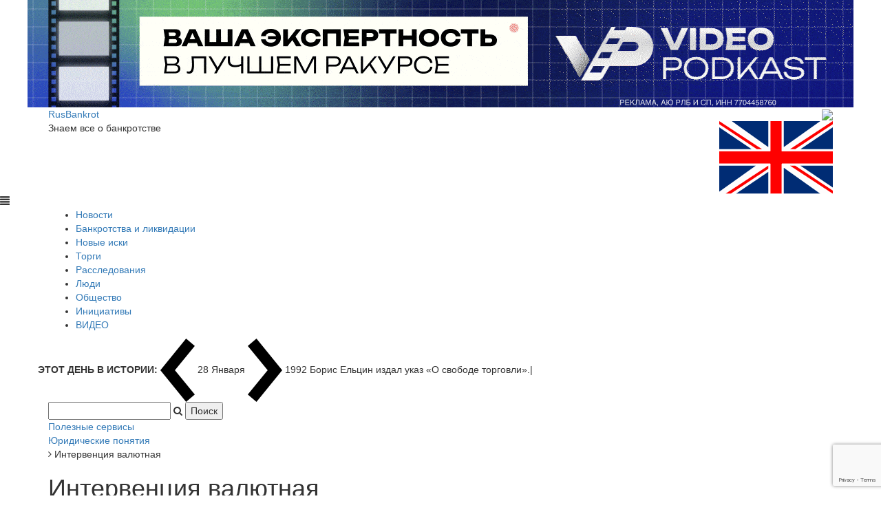

--- FILE ---
content_type: text/html; charset=windows-1251
request_url: https://rusbankrot.ru/legal-concept/interventsiya-valyutnaya/
body_size: 8908
content:
<!DOCTYPE html>
<html lang="ru">
<head>    

    <meta name="viewport" content="width=device-width, initial-scale=1, maximum-scale=1.0, user-scalable=no">	
	<meta name="yandex-verification" content="32e898051306c7ed" />
	<meta name="yandex-verification" content="4fa97bc1b591676c" />
<meta property="fb:app_id" content="1296175383904682" />

    <meta http-equiv="Content-Type" content="text/html; charset=windows-1251" />
<meta name="robots" content="index, follow" />
<meta name="keywords" content="новости, банкротство, общество, русбанкрот, сми, суды, торги, бизнес, юристы, законодательство" />
<meta name="description" content="Главные новости о банкротстве, праве, судах, проблемах общества, крупные иски и журналистские расследования" />
<link href="/bitrix/css/main/bootstrap.css?1597674233141508" type="text/css"  rel="stylesheet" />
<link href="/bitrix/css/main/font-awesome.css?159767423328777" type="text/css"  rel="stylesheet" />
<link href="/bitrix/cache/css/s1/rusbankrot/page_d39577489aa9c9180dd85c0b1dac36ff/page_d39577489aa9c9180dd85c0b1dac36ff_v1.css?17598483005285" type="text/css"  rel="stylesheet" />
<link href="/bitrix/cache/css/s1/rusbankrot/template_e47a7e256d6a6859089b39a38eb78da0/template_e47a7e256d6a6859089b39a38eb78da0_v1.css?1759848265240123" type="text/css"  data-template-style="true" rel="stylesheet" />
<script type="text/javascript" src="/bitrix/js/main/jquery/jquery-1.8.3.min.js?159767422393637"></script>
<script type="text/javascript" src="/bitrix/js/main/core/core.min.js?1597674223248810"></script>


<script type="text/javascript"  src="/bitrix/cache/js/s1/rusbankrot/template_8dffcafdf17365a7ef5c7cdeaa450049/template_8dffcafdf17365a7ef5c7cdeaa450049_v1.js?17598482645432"></script>
<script type="text/javascript"  src="/bitrix/cache/js/s1/rusbankrot/page_c6f3c8a20917fee75c13ef34cfeb2ea8/page_c6f3c8a20917fee75c13ef34cfeb2ea8_v1.js?17598483005248"></script>
<script type="text/javascript">var _ba = _ba || []; _ba.push(["aid", "4f52dea4eb765290ccd372a60c3ee5c6"]); _ba.push(["host", "rusbankrot.ru"]); (function() {var ba = document.createElement("script"); ba.type = "text/javascript"; ba.async = true;ba.src = (document.location.protocol == "https:" ? "https://" : "http://") + "bitrix.info/ba.js";var s = document.getElementsByTagName("script")[0];s.parentNode.insertBefore(ba, s);})();</script>


	<title>Интервенция валютная</title>

    <!-- Favicon -->
    <link rel="shortcut icon" type="image/x-icon" href="/favicon.ico"/>

    <!-- Fonts -->
    <link href='https://fonts.googleapis.com/css?family=Montserrat:400,700' rel='stylesheet' type='text/css'>

    <!-- Bootstrap -->
    <link rel="stylesheet" type="text/css" href="/local/templates/rusbankrot/vendors/bootstrap/css/bootstrap.min.css">
    <link rel="stylesheet" type="text/css" href="/local/templates/rusbankrot/vendors/bootstrap/css/bootstrap-theme.min.css">

    <!-- Fontawesome -->
    <link rel="stylesheet" type="text/css" href="/local/templates/rusbankrot/vendors/font-awesome/css/font-awesome.min.css">

    <!-- Animate -->
    <link rel="stylesheet" type="text/css" href="/local/templates/rusbankrot/vendors/animate.css">

    <!-- Swiper -->
    <link rel="stylesheet" type="text/css" href="/local/templates/rusbankrot/vendors/swiper/css/swiper.min.css">

    <!-- Magnific-popup -->
    <link rel="stylesheet" type="text/css" href="/local/templates/rusbankrot/vendors/magnific-popup/magnific-popup.css">

    <!-- Base MasterSlider style sheet -->
    <link rel="stylesheet" href="/local/templates/rusbankrot/vendors/masterslider/style/masterslider.css" />

    <!-- Master Slider Skin -->
    <link href="/local/templates/rusbankrot/vendors/masterslider/skins/default/style.css" rel='stylesheet' type='text/css'>
	
	
    <!--<link href="/local/templates/rusbankrot/template_styles.css?v=2.4.0" rel='stylesheet' type='text/css'>-->
	<script src="https://smartcaptcha.yandexcloud.net/captcha.js" defer></script>
<script>
function onSmartCaptchaSuccess(token){
  window.scToken = token;
  //console.log('SmartCaptcha token:', token);
  var err = document.getElementById('captchaErr');
  if (err) err.style.display = 'none';
}
</script>
	 <script type="text/javascript" src="/local/templates/rusbankrot/js/jquery.min.js"></script>
	 <script type="text/javascript" src="/local/templates/rusbankrot/js/jquery.maskedinput.min.js"></script>    
     <script type="text/javascript" src="/local/templates/rusbankrot/js/jquery.validate.js"></script>
	  <!-- Include jQuery and Scripts -->   
    <script type="text/javascript" src="/local/templates/rusbankrot/vendors/bootstrap/js/bootstrap.min.js"></script>
    <script type="text/javascript" src="/local/templates/rusbankrot/vendors/jquery.waypoints.min.js"></script>
    <script type="text/javascript" src="/local/templates/rusbankrot/vendors/isotope.pkgd.min.js"></script>
    <script type="text/javascript" src="/local/templates/rusbankrot/vendors/typed.min.js"></script>
    <script type="text/javascript" src="/local/templates/rusbankrot/vendors/theia-sticky-sidebar.js"></script>
    <script type="text/javascript" src="/local/templates/rusbankrot/vendors/circles.min.js"></script>
    <script type="text/javascript" src="/local/templates/rusbankrot/vendors/jquery.stellar.min.js"></script>
    <script type="text/javascript" src="/local/templates/rusbankrot/vendors/jquery.parallax.columns.js"></script>
    <script type="text/javascript" src="/local/templates/rusbankrot/vendors/svg-morpheus.js"></script>
    

    <!-- Swiper -->
    <script type="text/javascript" src="/local/templates/rusbankrot/vendors/swiper/js/swiper.min.js"></script>

    <!-- Magnific-popup -->
    <script type="text/javascript" src="/local/templates/rusbankrot/vendors/magnific-popup/jquery.magnific-popup.min.js"></script>
    
    <!-- Master Slider -->
    <script src="/local/templates/rusbankrot/vendors/masterslider/jquery.easing.min.js"></script>
    <script src="/local/templates/rusbankrot/vendors/masterslider/masterslider.min.js"></script>
	
	<!-- lazysizes -->
    <script src="/local/templates/rusbankrot/js/lazysizes.min.js"></script>
    
        
    <script type="text/javascript" src="/local/templates/rusbankrot/js/scripts.js?v=2.0"></script>


    <!-- Yandex.Metrika counter -->
	<script type="text/javascript" >
	   (function(m,e,t,r,i,k,a){m[i]=m[i]||function(){(m[i].a=m[i].a||[]).push(arguments)};
	   m[i].l=1*new Date();k=e.createElement(t),a=e.getElementsByTagName(t)[0],k.async=1,k.src=r,a.parentNode.insertBefore(k,a)})
	   (window, document, "script", "https://mc.yandex.ru/metrika/tag.js", "ym");

	   ym(44014474, "init", {
			clickmap:true,
			trackLinks:true,
			accurateTrackBounce:true
	   });
	</script>
	<noscript><div><img src="https://mc.yandex.ru/watch/44014474" style="position:absolute; left:-9999px;" alt="" /></div></noscript>
	<!-- /Yandex.Metrika counter -->
	<script src="https://www.google.com/recaptcha/api.js?render=6LfC8bIUAAAAAP6Ny1GrpBrAqIFcPEakIAh_gpDj"></script>
	

</head>

<body class="news-content">
    <!--<div class="tana-loader">
        <div class="loader-content">
            <div class="loader-circle"></div>
            <div class="loader-line-mask">
                <div class="loader-line"></div>
            </div>
        </div>
    </div>-->
    <div class="wrapper">
<!-- старый баннер (сохранён) 
<a href="https://edu.legaltop.ru/catalog/primenenie-mediatsii-na-stadii-ispolnitelnogo-proizvodstva/?erid=2VtzquoBH8H" target="_blank" style="display: block;text-align: center;max-width: 100%;"><img src="/images/5548-rb.png" alt=""></a>
-->

<a href="https://videopodkast.pro/?erid=2VtzqxjwwNF" target="_blank" rel="noopener"
   style="display:block;text-align:center;max-width:100%;">
  <img src="/images/n-banner.gif" alt="Видеоподкаст — баннер" style="max-width:100%;height:auto;">
</a>

    <header id="header" class="header-news">
            <div class="panel-header">
                <div class="container">
                    
						<div class="row">					
								<div class="col-sm-3">
									<div class="header-wrapper">
										<div class="site-branding">                                                                                                         
											<a href="/" rel="home" class="logo-text-link">RusBankrot</a>
											<p class="site-description">Знаем все о банкротстве</p>                                    
										</div>                             
									</div>
								</div>
								<div class="col-sm-7">
																	</div>
								<div class="col-sm-2 right-head">															
								<div class="tt-el-info text-right telegram-new">
									<a href="https://tgclick.com/a_d_v_o_k_a_t_RUSSIA" target="_blank"><img src="/images/w-tg.svg" style="width:20px;margin-right:5px;"></a>
									<a href="https://vk.com/smirusbankrot" target="_blank"><img src="/images/w-vk.svg" style="width:20px;margin-right:5px;"></a>
									<a href="https://dzen.ru/news/?favid=254164123" target="_blank"><img src="/upload/dzen-mini.svg" style="width: 24px;margin-right: 0;margin-left: 3px;"></a>
									<a href="/en/" class="lang-switch"><img src="/images/uk.svg"></a>
								</div>								
								</div>						
						</div>
				
                </div>
            </div>

            <div class="panel-menu">
			<span class="menu-mobile-icon glyphicon glyphicon-align-justify"></span>
                <div class="container">
                    <div class="row">
                        <div class="col-sm-12 navmenu">
						
<nav class="main-nav">
<ul>

						<li class="current-menu-item"><a href="/legislative-news/">Новости</a></li>
				
						<li class="current-menu-item"><a href="/bankruptcy-and-liquidation/">Банкротства и ликвидации</a></li>
				
						<li class="current-menu-item"><a href="/new-claim/">Новые иски</a></li>
				
						<li class="current-menu-item"><a href="/lots-in-the-auction/">Торги</a></li>
				
						<li class="current-menu-item"><a href="/journalistic-investigation/">Расследования</a></li>
				
						<li class="current-menu-item"><a href="/people/">Люди</a></li>
				
						<li class="current-menu-item"><a href="/society/">Общество</a></li>
				
						<li class="current-menu-item"><a href="/initiatives-and-bills/">Инициативы</a></li>
				
						<li class="current-menu-item"><a href="/video/">ВИДЕО</a></li>
				
		
	

</ul>
</nav>


                                                  </div>
                    </div>
                </div>
            </div>
			
			<!--panel-ticker-->   
			<div class="panel-ticker">		
			<div class="container" style="position:relative;">			
			
				
				
		<div class="row" style="position:relative;">
			<div class="ticker-text">
				<div class="tt-el-ticker">
					<strong>ЭТОТ ДЕНЬ В ИСТОРИИ: </strong>
					<span class="entry-arrows">
						<a href="javascript:;" class="ticker-arrow-prev"><img src="/local/templates/rusbankrot/images/arrow-lr-left.png" alt="arrow"></a>						
						28 Января						<a href="javascript:;" class="ticker-arrow-next"><img src="/local/templates/rusbankrot/images/arrow-lr-right.png" alt="arrow"></a>
					</span>
					<span class="entry-ticker">	
												<span>1992  Борис Ельцин издал указ «О свободе торговли».</span>						
												<span>1918  Эстония и Латвия объявили свою независимость от России.</span>						
												<span>1725  в России наступила «эпоха дворцовых переговоров».</span>						
											</span>
				</div>
			</div>
			
		</div>

			
		
		<div class="search-form">
<form action="/search/index.php">
			<input type="text" name="q" value="" />
		<i class="fa fa-search"></i>
		<input name="s" type="submit" value="Поиск" />	
</form>
<a href="/services/" class="btn-black">Полезные сервисы</a>
</div>		</div>
		</div>
		<!--/panel-ticker-->
		
		
        </header>
		
					<div class="content-area pvt0">
				<div class="container">
				<div class="bx-breadcrumb" itemprop="http://schema.org/breadcrumb" itemscope itemtype="http://schema.org/BreadcrumbList">
			<div class="bx-breadcrumb-item" id="bx_breadcrumb_0" itemprop="itemListElement" itemscope itemtype="http://schema.org/ListItem">
				
				<a href="/legal-concept/" title="Юридические понятия" itemprop="item">
					<span itemprop="name">Юридические понятия</span>
				</a>
				<meta itemprop="position" content="1" />
			</div>
			<div class="bx-breadcrumb-item">
				<i class="fa fa-angle-right"></i>
				<span>Интервенция валютная</span>
			</div><div style="clear:both"></div></div>		<h1 class="block-title mv5" data-title="">Интервенция валютная</h1>
<div class="row sticky-parent" style="transform: none;">
	<div class="col-sm-9 sticky-column">
		<div class="theiaStickySidebar">
			  


<div class="bx-newsdetail">
	<div class="bx-newsdetail-block" id="bx_1878455859_6557">

				
	

	<div class="bx-newsdetail-content">
		
		Интервенция валютная см. валютная интервенция		<br/><br/>
			
	</div>

								
			<br/><div class="bx-newsdetail-date"><i class="fa fa-calendar-o"></i> 21.01.2020</div>
		
	<div class="row">
		<div class="col-xs-5">
		</div>
		</div>
	</div>
</div>
<script type="text/javascript">
	BX.ready(function() {
		var slider = new JCNewsSlider('bx_1878455859_6557', {
			imagesContainerClassName: 'bx-newsdetail-slider-container',
			leftArrowClassName: 'bx-newsdetail-slider-arrow-container-left',
			rightArrowClassName: 'bx-newsdetail-slider-arrow-container-right',
			controlContainerClassName: 'bx-newsdetail-slider-control'
		});
	});
</script>

<br>
		</div>
	</div>
	<div class="col-sm-3 sidebar sticky-column" style="position: relative; overflow: visible; box-sizing: border-box; min-height: 2666.2px;">
		<div class="theiaStickySidebar">
			<div class="widget recent-posts">
			<a href="https://www.law-russia.ru/likvidaciya-firm/?erid=2Vtzqx29tcA" target="_blank"><img src="/upload/law.gif"></a><br><br><br>
				<h5 class="widget-title">Популярное</h5>
			
<div class="category-block articles trending row popular">
	
		<div class="col-xs-12 col-sm-12">
			<div class="post hover-light">
				<span class="fancy-number">1</span>
				<a href="/legislative-news/voronezhskaya-kompaniya-obratilas-v-vs-iz-za-oshibki-povlekshey-bankrotstvo/">
					<div class="image" data-src="/upload/iblock/538/2149396652.jpg">
						<img src="/upload/iblock/538/2149396652.jpg" alt="Воронежская компания обратилась в ВС из-за ошибки, повлекшей банкротство"/>
					</div>
				</a>
				<h4><a href="/legislative-news/voronezhskaya-kompaniya-obratilas-v-vs-iz-za-oshibki-povlekshey-bankrotstvo/">Воронежская компания обратилась в ВС из-за ошибки, повлекшей банкротство</a></h4>
			</div>
		</div>

	
		<div class="col-xs-12 col-sm-12">
			<div class="post hover-light">
				<span class="fancy-number">2</span>
				<a href="/legislative-news/obektivnoe-bankrotstvo-kak-uslovie-subsidiarki-chto-dokazyvat-kreditoru/">
					<div class="image" data-src="/upload/iblock/6e6/2152004767.jpg">
						<img src="/upload/iblock/6e6/2152004767.jpg" alt="Объективное банкротство как условие субсидиарки: что доказывать кредитору?"/>
					</div>
				</a>
				<h4><a href="/legislative-news/obektivnoe-bankrotstvo-kak-uslovie-subsidiarki-chto-dokazyvat-kreditoru/">Объективное банкротство как условие субсидиарки: что доказывать кредитору?</a></h4>
			</div>
		</div>

	
		<div class="col-xs-12 col-sm-12">
			<div class="post hover-light">
				<span class="fancy-number">3</span>
				<a href="/legislative-news/sovkombank-otkazalsya-ot-trebovaniy-k-sitibanku/">
					<div class="image" data-src="/upload/iblock/a58/11020893_0ff3_403c_a969_b6127d5a4bca.jpg">
						<img src="/upload/iblock/a58/11020893_0ff3_403c_a969_b6127d5a4bca.jpg" alt="Совкомбанк отказался от требований к Ситибанку"/>
					</div>
				</a>
				<h4><a href="/legislative-news/sovkombank-otkazalsya-ot-trebovaniy-k-sitibanku/">Совкомбанк отказался от требований к Ситибанку</a></h4>
			</div>
		</div>

	
		<div class="col-xs-12 col-sm-12">
			<div class="post hover-light">
				<span class="fancy-number">4</span>
				<a href="/legislative-news/subsidiarka-za-nesvoevremennoe-bankrotstvo-chto-dolzhno-byt-dokazano/">
					<div class="image" data-src="/upload/iblock/2a2/Snimok-ekrana-2026_01_23-132653.png">
						<img src="/upload/iblock/2a2/Snimok-ekrana-2026_01_23-132653.png" alt="Субсидиарка за несвоевременное банкротство: что должно быть доказано?"/>
					</div>
				</a>
				<h4><a href="/legislative-news/subsidiarka-za-nesvoevremennoe-bankrotstvo-chto-dolzhno-byt-dokazano/">Субсидиарка за несвоевременное банкротство: что должно быть доказано?</a></h4>
			</div>
		</div>

	
		<div class="col-xs-12 col-sm-12">
			<div class="post hover-light">
				<span class="fancy-number">5</span>
				<a href="/legislative-news/ot-neplatezhesposobnosti-do-obektivnogo-bankrotstva/">
					<div class="image" data-src="/upload/iblock/2db/2151889561-_5_.jpg">
						<img src="/upload/iblock/2db/2151889561-_5_.jpg" alt="От неплатежеспособности до объективного банкротства"/>
					</div>
				</a>
				<h4><a href="/legislative-news/ot-neplatezhesposobnosti-do-obektivnogo-bankrotstva/">От неплатежеспособности до объективного банкротства</a></h4>
			</div>
		</div>

	
		<div class="col-xs-12 col-sm-12">
			<div class="post hover-light">
				<span class="fancy-number">6</span>
				<a href="/legislative-news/neperedannoe-imushchestvo-kak-osnovanie-dlya-vzyskaniya-ubytkov/">
					<div class="image" data-src="/upload/iblock/2c7/2151998156.jpg">
						<img src="/upload/iblock/2c7/2151998156.jpg" alt="Непереданное имущество как основание для взыскания убытков"/>
					</div>
				</a>
				<h4><a href="/legislative-news/neperedannoe-imushchestvo-kak-osnovanie-dlya-vzyskaniya-ubytkov/">Непереданное имущество как основание для взыскания убытков</a></h4>
			</div>
		</div>

	
		<div class="col-xs-12 col-sm-12">
			<div class="post hover-light">
				<span class="fancy-number">7</span>
				<a href="/legislative-news/pravovye-posledstviya-razryva-edinogo-imushchestvennogo-kompleksa/">
					<div class="image" data-src="/upload/iblock/170/Snimok-ekrana-2026_01_22-145816.png">
						<img src="/upload/iblock/170/Snimok-ekrana-2026_01_22-145816.png" alt="Правовые последствия разрыва единого имущественного комплекса"/>
					</div>
				</a>
				<h4><a href="/legislative-news/pravovye-posledstviya-razryva-edinogo-imushchestvennogo-kompleksa/">Правовые последствия разрыва единого имущественного комплекса</a></h4>
			</div>
		</div>

	
		<div class="col-xs-12 col-sm-12">
			<div class="post hover-light">
				<span class="fancy-number">8</span>
				<a href="/legislative-news/zavershena-protsedura-realizatsii-aktivov-eks-sovladeltsa-permskogo-developera/">
					<div class="image" data-src="/upload/iblock/a41/103.jpg">
						<img src="/upload/iblock/a41/103.jpg" alt="Завершена процедура реализации активов экс-совладельца пермского девелопера"/>
					</div>
				</a>
				<h4><a href="/legislative-news/zavershena-protsedura-realizatsii-aktivov-eks-sovladeltsa-permskogo-developera/">Завершена процедура реализации активов экс-совладельца пермского девелопера</a></h4>
			</div>
		</div>

	
		<div class="col-xs-12 col-sm-12">
			<div class="post hover-light">
				<span class="fancy-number">9</span>
				<a href="/legislative-news/s-timura-ivanova-trebuyut-vzyskat-bolee-3-9-mlrd-/">
					<div class="image" data-src="/upload/iblock/46e/25017b7f_8dc9_4aeb_a155_a13912f6577f.jpg">
						<img src="/upload/iblock/46e/25017b7f_8dc9_4aeb_a155_a13912f6577f.jpg" alt=" С Тимура Иванова требуют взыскать более 3,9 млрд "/>
					</div>
				</a>
				<h4><a href="/legislative-news/s-timura-ivanova-trebuyut-vzyskat-bolee-3-9-mlrd-/"> С Тимура Иванова требуют взыскать более 3,9 млрд </a></h4>
			</div>
		</div>

	
		<div class="col-xs-12 col-sm-12">
			<div class="post hover-light">
				<span class="fancy-number">10</span>
				<a href="/legislative-news/kogda-bezdeystvie-upravlyayushchego-stanovitsya-osnovaniem-dlya-snizheniya-ego-voznagrazhdeniya/">
					<div class="image" data-src="/upload/iblock/aac/9402-_3_.jpg">
						<img src="/upload/iblock/aac/9402-_3_.jpg" alt="Когда бездействие управляющего становится основанием для снижения его вознаграждения"/>
					</div>
				</a>
				<h4><a href="/legislative-news/kogda-bezdeystvie-upravlyayushchego-stanovitsya-osnovaniem-dlya-snizheniya-ego-voznagrazhdeniya/">Когда бездействие управляющего становится основанием для снижения его вознаграждения</a></h4>
			</div>
		</div>

	</div>			</div>
			 <!-- end .widget -->
			<div class="widget light">
				<div class="subscribe-form">
					<form>
 <input type="text" placeholder="E-mail для подписки"> <button type="submit"><i class="fa fa-envelope-o"></i></button>
					</form>
				</div>
			</div>
			 <!-- end .widget --> <!-- end .widget -->
			<div class="widget tags-right">
				<h5 class="widget-title">Популярные теги</h5>
				<div class="widget-tags">
 <a href="javascript:;">Politics</a> <a href="javascript:;">Opition</a> <a href="javascript:;">Healt</a> <a href="javascript:;">Travel</a> <a href="javascript:;">Sports</a> <a href="javascript:;">Breaking</a> <a href="javascript:;">Population</a>
				</div>
			</div>
			 <!-- end .widget --> <br>
		</div>
		 <!-- end .theiaStickySidebar -->
	</div>
</div>
<br>	</div> <!-- container -->
	</div> <!-- content-area pvt0 -->

<div class="clearfix"></div>

    <footer id="footer" class="footer-news ">
        
        <div class="container">


            <div class="row footer-row mvt0 mv6">
                <div class="col-sm-8">
                    <a href="/" rel="home" class="logo-text-link">RusBankrot</a>
					<p class="site-description">Знаем все о банкротстве</p>
					<p style="line-height: 16px;">Учредителем СМИ www.rusbankrot.ru является Ассоциация юристов и юридических компаний по регистрации, ликвидации, банкротству и судебному представительству.
					<br><br>
Зарегистрировано СМИ - РУСБАНКРОТ<br>
Номер свидетельства  ЭЛ № ФС 77 - 77278 от 05.12.2019.<br></p>
                </div>
                <div class="col-sm-4 text-right">
                    <div class="widget">
                        <div class="subscribe-form 123">
                            <form>
                                <input type="text" placeholder="EMAIL для рассылок">
                                <button type="submit"><i class="fa fa-envelope-o"></i></button>
                            </form>
                        </div>
						
						
						 <div class="widget">
                                <div class="social-links">
                                    <a href="javascript:;"><i class="fa fa-facebook"></i></a>
                                    <a href="javascript:;"><i class="fa fa-twitter"></i></a>
                                    <a href="javascript:;"><i class="fa fa-youtube"></i></a>
                                    <a href="javascript:;"><i class="fa fa-instagram"></i></a>
                                    <a href="javascript:;"><i class="fa fa-google-plus"></i></a>
                                </div>
                            </div>
							<a href="#" data-toggle="modal" data-target="#modalCallback">
						  Обратная связь
						</a><br/>
						<a href="/reklama/">
						  Реклама на сайте
						</a><br/>
						<a href="/contacts/">
						  Контакты
						</a><br/>
						<a href="/privacy-policy/">Политика конфиденциальности</a><br>
						<a href="/upload/PD_RB.pdf" target="_blank">Согласие на обработку персональных данных</a>
						<br>
						<br>
						<strong style="color: #949494;">
						Наши социальные сети
						</strong><br>
						<a href="https://tgclick.com/a_d_v_o_k_a_t_RUSSIA" target="_blank"><img src="/images/w-tg.svg" style="width:20px;margin-right:5px;"></a>
						<a href="https://vk.com/smirusbankrot" target="_blank"><img src="/images/w-vk.svg" style="width:20px;margin-right:5px;"></a>
                    </div>
                </div>
            </div>

        </div>

            <div class="sub-footer">
                <div class="container">

                    
                    
                    <div class="row">
                        <div class="col-sm-12">
                            <div class="border-line"></div>
							
<ul class="list-inline pull-left">

			
		<li><a href="/legislative-news/">Новости</a></li>
		
		
			
		<li><a href="/bankruptcy-and-liquidation/">Банкротства и ликвидации</a></li>
		
		
			
		<li><a href="/new-claim/">Новые иски</a></li>
		
		
			
		<li><a href="/lots-in-the-auction/">Торги</a></li>
		
		
			
		<li><a href="/journalistic-investigation/">Расследования</a></li>
		
		
			
		<li><a href="/people/">Люди</a></li>
		
		
			
		<li><a href="/society/">Общество</a></li>
		
		
			
		<li><a href="/initiatives-and-bills/">Инициативы</a></li>
		
		
			
		<li><a href="/video/">ВИДЕО</a></li>
		
		
	
</ul>



                            
                            <div class="copyright-text pull-right"><i class="fa fa-chevron-up scroll-to-top"></i> Copyight &copy; 2019-2026 rusbankrot.ru</div>
                        </div>
						<div class="col-sm-12 other-info 123">
							<div class="age">18+</div>
							При любом использовании материалов сайта в сети Интернет, пользователь обязан указать источник в виде гиперссылки на сайт rusbankrot.ru.
							
						</div>
                    </div>
                    
                </div>
            </div>
    </footer>    </div>
    <!-- end .wrapper -->
	
		
	<div class="modal fade" id="modalCallback" tabindex="-1" role="dialog" aria-labelledby="modalCallbackLabel" aria-hidden="true">
  <div class="modal-dialog">
    <div class="modal-content">
      <div class="modal-header">
        <button type="button" class="close" data-dismiss="modal" aria-hidden="true">&times;</button>
        <h4 class="modal-title" id="myModalLabel">Обратная связь</h4>
      </div>
      <div class="modal-body">
	  <p>Поля, помеченные знаком "*", обязательны для заполнения.</p>
        <form name="feedback_custom" id="feedback_custom" method="POST">
			<p><input type="text" name="your_name" id="your_name" class="form-control required" placeholder="Ваше имя *" /></p>
			<p><input type="text" name="your_email" id="your_email" class="form-control required" placeholder="Email для ответа *" /></p>
			<p><input type="text" name="your_phone" id="your_phone" class="form-control" placeholder="Номер телефона (необязательно)" /></p>
			<p><textarea name="message" id="message" class="form-control required" placeholder="Ваше сообщение *"></textarea></p>			
			<p style="line-height: 18px;"><input type="checkbox"  class="required" name="agree" id="agree" />&nbsp;&nbsp;&nbsp;Я даю своё согласие на обработку персональных данных, в соответствии с Федеральным законом от 27.07.2006 года №152-ФЗ «О персональных данных»<br>
			<a href="/privacy-policy/" target="_blank">Политика конфиденциальности</a><br>
			<a href="/upload/PD_RB.pdf" target="_blank">Согласие на обработку персональных данных</a></p>
      <!--  Yandex SmartCaptcha  -->
<div class="smart-captcha"
     data-sitekey="ysc1_1I9IFllQz4OwqMCgTKwcsaMrhwbrGhmxcQFhK2So18eee1c8"
     data-callback="onSmartCaptchaSuccess"
     style="height:100px"></div>
<p class="text-danger" id="captchaErr" style="display:none;">You have not passed validation</p>

			<p style="text-align: center;"><button class="send_fc" type="submit" data-sitekey="6LfC8bIUAAAAAP6Ny1GrpBrAqIFcPEakIAh_gpDj" data-badge="inline">Отправить сообщение</button></p>
			<p class="reply"></p>
		</form>		
      </div>      
    </div>
  </div>
</div>
<script src="https://smartcaptcha.yandexcloud.net/captcha.js" defer></script>
<script>
function onSmartCaptchaSuccess(token){
  window.scToken = token;                 // сохранить
  console.log('SmartCaptcha token:', token);
  // убрать сообщение об ошибке, если оно показано
  var err = document.getElementById('captchaErr');
  if (err) err.style.display = 'none';
}
</script>


   
	<div id="wasusick" aria-live="polite" aria-atomic="true" style="display:none;position: fixed;bottom: 0px;right: 50px;padding: 10px;background: #fff;border: 1px solid #ddd;border-radius: 8px 8px 0 0;z-index: 999;box-shadow: 0 0 5px #ccc;">
	  <div class="toast">
		<div class="toast-header">    
		  <strong class="mr-auto">Болели ли вы коронавирусом?</strong>     
		  <button type="button" class="close">
			<span aria-hidden="true">&times;</span>
		  </button>
		</div>
		<div class="toast-body">
		  <button type="button" class="btn btn-success" data-answer="Y">ДА</button>&nbsp;&nbsp;
		  <button type="button" class="btn btn-danger" data-answer="N">НЕТ</button>
		</div>
	  </div>
	</div>

	<script>
	$(function(){
			
		/*$('#wasusick').show();
		
		$('#wasusick .btn').click(function(e){
			e.preventDefault();
			e.stopPropagation();
			var value = $(this).attr('data-answer');
			$.ajax({
				url: '/wasusick.php',
				method:'post',
				data: {answer: value}			
			});
			
			$('#wasusick').hide();
		});
		
		$('#wasusick .close').click(function(e){
			$('#wasusick').hide();
		});*/
		
		
		
		
	})
	</script>
	  
	  <div id="cookie_notification">
        <p>Сайт Rusbankrot.ru обрабатывает cookies. Если вы продолжаете просматривать страницы, вы соглашаетесь с этим условием. Изменить настройки cookie можно в настройках браузера.</p>
        <button class="button cookie_accept">Хорошо</button>
</div>


<script>
	$(function(){
		function checkCookies(){
		let cookieDate = localStorage.getItem('cookieDate');
		let cookieNotification = document.getElementById('cookie_notification');
		let cookieBtn = cookieNotification.querySelector('.cookie_accept');

		// Если записи про кукисы нет или она просрочена на 1 год, то показываем информацию про кукисы
		if( !cookieDate || (+cookieDate + 31536000000) < Date.now() ){
			cookieNotification.classList.add('showw');
		}

		// При клике на кнопку, в локальное хранилище записывается текущая дата в системе UNIX
		cookieBtn.addEventListener('click', function(){
			localStorage.setItem( 'cookieDate', Date.now() );
			cookieNotification.classList.remove('showw');
		})
	}
	checkCookies();
	});
</script>

<a href="#" id="scroll_top" title="UP"></a>

</body>
</html>

--- FILE ---
content_type: text/html; charset=utf-8
request_url: https://www.google.com/recaptcha/api2/anchor?ar=1&k=6LfC8bIUAAAAAP6Ny1GrpBrAqIFcPEakIAh_gpDj&co=aHR0cHM6Ly9ydXNiYW5rcm90LnJ1OjQ0Mw..&hl=en&v=N67nZn4AqZkNcbeMu4prBgzg&size=invisible&anchor-ms=20000&execute-ms=30000&cb=tq78l8xk2wrx
body_size: 48689
content:
<!DOCTYPE HTML><html dir="ltr" lang="en"><head><meta http-equiv="Content-Type" content="text/html; charset=UTF-8">
<meta http-equiv="X-UA-Compatible" content="IE=edge">
<title>reCAPTCHA</title>
<style type="text/css">
/* cyrillic-ext */
@font-face {
  font-family: 'Roboto';
  font-style: normal;
  font-weight: 400;
  font-stretch: 100%;
  src: url(//fonts.gstatic.com/s/roboto/v48/KFO7CnqEu92Fr1ME7kSn66aGLdTylUAMa3GUBHMdazTgWw.woff2) format('woff2');
  unicode-range: U+0460-052F, U+1C80-1C8A, U+20B4, U+2DE0-2DFF, U+A640-A69F, U+FE2E-FE2F;
}
/* cyrillic */
@font-face {
  font-family: 'Roboto';
  font-style: normal;
  font-weight: 400;
  font-stretch: 100%;
  src: url(//fonts.gstatic.com/s/roboto/v48/KFO7CnqEu92Fr1ME7kSn66aGLdTylUAMa3iUBHMdazTgWw.woff2) format('woff2');
  unicode-range: U+0301, U+0400-045F, U+0490-0491, U+04B0-04B1, U+2116;
}
/* greek-ext */
@font-face {
  font-family: 'Roboto';
  font-style: normal;
  font-weight: 400;
  font-stretch: 100%;
  src: url(//fonts.gstatic.com/s/roboto/v48/KFO7CnqEu92Fr1ME7kSn66aGLdTylUAMa3CUBHMdazTgWw.woff2) format('woff2');
  unicode-range: U+1F00-1FFF;
}
/* greek */
@font-face {
  font-family: 'Roboto';
  font-style: normal;
  font-weight: 400;
  font-stretch: 100%;
  src: url(//fonts.gstatic.com/s/roboto/v48/KFO7CnqEu92Fr1ME7kSn66aGLdTylUAMa3-UBHMdazTgWw.woff2) format('woff2');
  unicode-range: U+0370-0377, U+037A-037F, U+0384-038A, U+038C, U+038E-03A1, U+03A3-03FF;
}
/* math */
@font-face {
  font-family: 'Roboto';
  font-style: normal;
  font-weight: 400;
  font-stretch: 100%;
  src: url(//fonts.gstatic.com/s/roboto/v48/KFO7CnqEu92Fr1ME7kSn66aGLdTylUAMawCUBHMdazTgWw.woff2) format('woff2');
  unicode-range: U+0302-0303, U+0305, U+0307-0308, U+0310, U+0312, U+0315, U+031A, U+0326-0327, U+032C, U+032F-0330, U+0332-0333, U+0338, U+033A, U+0346, U+034D, U+0391-03A1, U+03A3-03A9, U+03B1-03C9, U+03D1, U+03D5-03D6, U+03F0-03F1, U+03F4-03F5, U+2016-2017, U+2034-2038, U+203C, U+2040, U+2043, U+2047, U+2050, U+2057, U+205F, U+2070-2071, U+2074-208E, U+2090-209C, U+20D0-20DC, U+20E1, U+20E5-20EF, U+2100-2112, U+2114-2115, U+2117-2121, U+2123-214F, U+2190, U+2192, U+2194-21AE, U+21B0-21E5, U+21F1-21F2, U+21F4-2211, U+2213-2214, U+2216-22FF, U+2308-230B, U+2310, U+2319, U+231C-2321, U+2336-237A, U+237C, U+2395, U+239B-23B7, U+23D0, U+23DC-23E1, U+2474-2475, U+25AF, U+25B3, U+25B7, U+25BD, U+25C1, U+25CA, U+25CC, U+25FB, U+266D-266F, U+27C0-27FF, U+2900-2AFF, U+2B0E-2B11, U+2B30-2B4C, U+2BFE, U+3030, U+FF5B, U+FF5D, U+1D400-1D7FF, U+1EE00-1EEFF;
}
/* symbols */
@font-face {
  font-family: 'Roboto';
  font-style: normal;
  font-weight: 400;
  font-stretch: 100%;
  src: url(//fonts.gstatic.com/s/roboto/v48/KFO7CnqEu92Fr1ME7kSn66aGLdTylUAMaxKUBHMdazTgWw.woff2) format('woff2');
  unicode-range: U+0001-000C, U+000E-001F, U+007F-009F, U+20DD-20E0, U+20E2-20E4, U+2150-218F, U+2190, U+2192, U+2194-2199, U+21AF, U+21E6-21F0, U+21F3, U+2218-2219, U+2299, U+22C4-22C6, U+2300-243F, U+2440-244A, U+2460-24FF, U+25A0-27BF, U+2800-28FF, U+2921-2922, U+2981, U+29BF, U+29EB, U+2B00-2BFF, U+4DC0-4DFF, U+FFF9-FFFB, U+10140-1018E, U+10190-1019C, U+101A0, U+101D0-101FD, U+102E0-102FB, U+10E60-10E7E, U+1D2C0-1D2D3, U+1D2E0-1D37F, U+1F000-1F0FF, U+1F100-1F1AD, U+1F1E6-1F1FF, U+1F30D-1F30F, U+1F315, U+1F31C, U+1F31E, U+1F320-1F32C, U+1F336, U+1F378, U+1F37D, U+1F382, U+1F393-1F39F, U+1F3A7-1F3A8, U+1F3AC-1F3AF, U+1F3C2, U+1F3C4-1F3C6, U+1F3CA-1F3CE, U+1F3D4-1F3E0, U+1F3ED, U+1F3F1-1F3F3, U+1F3F5-1F3F7, U+1F408, U+1F415, U+1F41F, U+1F426, U+1F43F, U+1F441-1F442, U+1F444, U+1F446-1F449, U+1F44C-1F44E, U+1F453, U+1F46A, U+1F47D, U+1F4A3, U+1F4B0, U+1F4B3, U+1F4B9, U+1F4BB, U+1F4BF, U+1F4C8-1F4CB, U+1F4D6, U+1F4DA, U+1F4DF, U+1F4E3-1F4E6, U+1F4EA-1F4ED, U+1F4F7, U+1F4F9-1F4FB, U+1F4FD-1F4FE, U+1F503, U+1F507-1F50B, U+1F50D, U+1F512-1F513, U+1F53E-1F54A, U+1F54F-1F5FA, U+1F610, U+1F650-1F67F, U+1F687, U+1F68D, U+1F691, U+1F694, U+1F698, U+1F6AD, U+1F6B2, U+1F6B9-1F6BA, U+1F6BC, U+1F6C6-1F6CF, U+1F6D3-1F6D7, U+1F6E0-1F6EA, U+1F6F0-1F6F3, U+1F6F7-1F6FC, U+1F700-1F7FF, U+1F800-1F80B, U+1F810-1F847, U+1F850-1F859, U+1F860-1F887, U+1F890-1F8AD, U+1F8B0-1F8BB, U+1F8C0-1F8C1, U+1F900-1F90B, U+1F93B, U+1F946, U+1F984, U+1F996, U+1F9E9, U+1FA00-1FA6F, U+1FA70-1FA7C, U+1FA80-1FA89, U+1FA8F-1FAC6, U+1FACE-1FADC, U+1FADF-1FAE9, U+1FAF0-1FAF8, U+1FB00-1FBFF;
}
/* vietnamese */
@font-face {
  font-family: 'Roboto';
  font-style: normal;
  font-weight: 400;
  font-stretch: 100%;
  src: url(//fonts.gstatic.com/s/roboto/v48/KFO7CnqEu92Fr1ME7kSn66aGLdTylUAMa3OUBHMdazTgWw.woff2) format('woff2');
  unicode-range: U+0102-0103, U+0110-0111, U+0128-0129, U+0168-0169, U+01A0-01A1, U+01AF-01B0, U+0300-0301, U+0303-0304, U+0308-0309, U+0323, U+0329, U+1EA0-1EF9, U+20AB;
}
/* latin-ext */
@font-face {
  font-family: 'Roboto';
  font-style: normal;
  font-weight: 400;
  font-stretch: 100%;
  src: url(//fonts.gstatic.com/s/roboto/v48/KFO7CnqEu92Fr1ME7kSn66aGLdTylUAMa3KUBHMdazTgWw.woff2) format('woff2');
  unicode-range: U+0100-02BA, U+02BD-02C5, U+02C7-02CC, U+02CE-02D7, U+02DD-02FF, U+0304, U+0308, U+0329, U+1D00-1DBF, U+1E00-1E9F, U+1EF2-1EFF, U+2020, U+20A0-20AB, U+20AD-20C0, U+2113, U+2C60-2C7F, U+A720-A7FF;
}
/* latin */
@font-face {
  font-family: 'Roboto';
  font-style: normal;
  font-weight: 400;
  font-stretch: 100%;
  src: url(//fonts.gstatic.com/s/roboto/v48/KFO7CnqEu92Fr1ME7kSn66aGLdTylUAMa3yUBHMdazQ.woff2) format('woff2');
  unicode-range: U+0000-00FF, U+0131, U+0152-0153, U+02BB-02BC, U+02C6, U+02DA, U+02DC, U+0304, U+0308, U+0329, U+2000-206F, U+20AC, U+2122, U+2191, U+2193, U+2212, U+2215, U+FEFF, U+FFFD;
}
/* cyrillic-ext */
@font-face {
  font-family: 'Roboto';
  font-style: normal;
  font-weight: 500;
  font-stretch: 100%;
  src: url(//fonts.gstatic.com/s/roboto/v48/KFO7CnqEu92Fr1ME7kSn66aGLdTylUAMa3GUBHMdazTgWw.woff2) format('woff2');
  unicode-range: U+0460-052F, U+1C80-1C8A, U+20B4, U+2DE0-2DFF, U+A640-A69F, U+FE2E-FE2F;
}
/* cyrillic */
@font-face {
  font-family: 'Roboto';
  font-style: normal;
  font-weight: 500;
  font-stretch: 100%;
  src: url(//fonts.gstatic.com/s/roboto/v48/KFO7CnqEu92Fr1ME7kSn66aGLdTylUAMa3iUBHMdazTgWw.woff2) format('woff2');
  unicode-range: U+0301, U+0400-045F, U+0490-0491, U+04B0-04B1, U+2116;
}
/* greek-ext */
@font-face {
  font-family: 'Roboto';
  font-style: normal;
  font-weight: 500;
  font-stretch: 100%;
  src: url(//fonts.gstatic.com/s/roboto/v48/KFO7CnqEu92Fr1ME7kSn66aGLdTylUAMa3CUBHMdazTgWw.woff2) format('woff2');
  unicode-range: U+1F00-1FFF;
}
/* greek */
@font-face {
  font-family: 'Roboto';
  font-style: normal;
  font-weight: 500;
  font-stretch: 100%;
  src: url(//fonts.gstatic.com/s/roboto/v48/KFO7CnqEu92Fr1ME7kSn66aGLdTylUAMa3-UBHMdazTgWw.woff2) format('woff2');
  unicode-range: U+0370-0377, U+037A-037F, U+0384-038A, U+038C, U+038E-03A1, U+03A3-03FF;
}
/* math */
@font-face {
  font-family: 'Roboto';
  font-style: normal;
  font-weight: 500;
  font-stretch: 100%;
  src: url(//fonts.gstatic.com/s/roboto/v48/KFO7CnqEu92Fr1ME7kSn66aGLdTylUAMawCUBHMdazTgWw.woff2) format('woff2');
  unicode-range: U+0302-0303, U+0305, U+0307-0308, U+0310, U+0312, U+0315, U+031A, U+0326-0327, U+032C, U+032F-0330, U+0332-0333, U+0338, U+033A, U+0346, U+034D, U+0391-03A1, U+03A3-03A9, U+03B1-03C9, U+03D1, U+03D5-03D6, U+03F0-03F1, U+03F4-03F5, U+2016-2017, U+2034-2038, U+203C, U+2040, U+2043, U+2047, U+2050, U+2057, U+205F, U+2070-2071, U+2074-208E, U+2090-209C, U+20D0-20DC, U+20E1, U+20E5-20EF, U+2100-2112, U+2114-2115, U+2117-2121, U+2123-214F, U+2190, U+2192, U+2194-21AE, U+21B0-21E5, U+21F1-21F2, U+21F4-2211, U+2213-2214, U+2216-22FF, U+2308-230B, U+2310, U+2319, U+231C-2321, U+2336-237A, U+237C, U+2395, U+239B-23B7, U+23D0, U+23DC-23E1, U+2474-2475, U+25AF, U+25B3, U+25B7, U+25BD, U+25C1, U+25CA, U+25CC, U+25FB, U+266D-266F, U+27C0-27FF, U+2900-2AFF, U+2B0E-2B11, U+2B30-2B4C, U+2BFE, U+3030, U+FF5B, U+FF5D, U+1D400-1D7FF, U+1EE00-1EEFF;
}
/* symbols */
@font-face {
  font-family: 'Roboto';
  font-style: normal;
  font-weight: 500;
  font-stretch: 100%;
  src: url(//fonts.gstatic.com/s/roboto/v48/KFO7CnqEu92Fr1ME7kSn66aGLdTylUAMaxKUBHMdazTgWw.woff2) format('woff2');
  unicode-range: U+0001-000C, U+000E-001F, U+007F-009F, U+20DD-20E0, U+20E2-20E4, U+2150-218F, U+2190, U+2192, U+2194-2199, U+21AF, U+21E6-21F0, U+21F3, U+2218-2219, U+2299, U+22C4-22C6, U+2300-243F, U+2440-244A, U+2460-24FF, U+25A0-27BF, U+2800-28FF, U+2921-2922, U+2981, U+29BF, U+29EB, U+2B00-2BFF, U+4DC0-4DFF, U+FFF9-FFFB, U+10140-1018E, U+10190-1019C, U+101A0, U+101D0-101FD, U+102E0-102FB, U+10E60-10E7E, U+1D2C0-1D2D3, U+1D2E0-1D37F, U+1F000-1F0FF, U+1F100-1F1AD, U+1F1E6-1F1FF, U+1F30D-1F30F, U+1F315, U+1F31C, U+1F31E, U+1F320-1F32C, U+1F336, U+1F378, U+1F37D, U+1F382, U+1F393-1F39F, U+1F3A7-1F3A8, U+1F3AC-1F3AF, U+1F3C2, U+1F3C4-1F3C6, U+1F3CA-1F3CE, U+1F3D4-1F3E0, U+1F3ED, U+1F3F1-1F3F3, U+1F3F5-1F3F7, U+1F408, U+1F415, U+1F41F, U+1F426, U+1F43F, U+1F441-1F442, U+1F444, U+1F446-1F449, U+1F44C-1F44E, U+1F453, U+1F46A, U+1F47D, U+1F4A3, U+1F4B0, U+1F4B3, U+1F4B9, U+1F4BB, U+1F4BF, U+1F4C8-1F4CB, U+1F4D6, U+1F4DA, U+1F4DF, U+1F4E3-1F4E6, U+1F4EA-1F4ED, U+1F4F7, U+1F4F9-1F4FB, U+1F4FD-1F4FE, U+1F503, U+1F507-1F50B, U+1F50D, U+1F512-1F513, U+1F53E-1F54A, U+1F54F-1F5FA, U+1F610, U+1F650-1F67F, U+1F687, U+1F68D, U+1F691, U+1F694, U+1F698, U+1F6AD, U+1F6B2, U+1F6B9-1F6BA, U+1F6BC, U+1F6C6-1F6CF, U+1F6D3-1F6D7, U+1F6E0-1F6EA, U+1F6F0-1F6F3, U+1F6F7-1F6FC, U+1F700-1F7FF, U+1F800-1F80B, U+1F810-1F847, U+1F850-1F859, U+1F860-1F887, U+1F890-1F8AD, U+1F8B0-1F8BB, U+1F8C0-1F8C1, U+1F900-1F90B, U+1F93B, U+1F946, U+1F984, U+1F996, U+1F9E9, U+1FA00-1FA6F, U+1FA70-1FA7C, U+1FA80-1FA89, U+1FA8F-1FAC6, U+1FACE-1FADC, U+1FADF-1FAE9, U+1FAF0-1FAF8, U+1FB00-1FBFF;
}
/* vietnamese */
@font-face {
  font-family: 'Roboto';
  font-style: normal;
  font-weight: 500;
  font-stretch: 100%;
  src: url(//fonts.gstatic.com/s/roboto/v48/KFO7CnqEu92Fr1ME7kSn66aGLdTylUAMa3OUBHMdazTgWw.woff2) format('woff2');
  unicode-range: U+0102-0103, U+0110-0111, U+0128-0129, U+0168-0169, U+01A0-01A1, U+01AF-01B0, U+0300-0301, U+0303-0304, U+0308-0309, U+0323, U+0329, U+1EA0-1EF9, U+20AB;
}
/* latin-ext */
@font-face {
  font-family: 'Roboto';
  font-style: normal;
  font-weight: 500;
  font-stretch: 100%;
  src: url(//fonts.gstatic.com/s/roboto/v48/KFO7CnqEu92Fr1ME7kSn66aGLdTylUAMa3KUBHMdazTgWw.woff2) format('woff2');
  unicode-range: U+0100-02BA, U+02BD-02C5, U+02C7-02CC, U+02CE-02D7, U+02DD-02FF, U+0304, U+0308, U+0329, U+1D00-1DBF, U+1E00-1E9F, U+1EF2-1EFF, U+2020, U+20A0-20AB, U+20AD-20C0, U+2113, U+2C60-2C7F, U+A720-A7FF;
}
/* latin */
@font-face {
  font-family: 'Roboto';
  font-style: normal;
  font-weight: 500;
  font-stretch: 100%;
  src: url(//fonts.gstatic.com/s/roboto/v48/KFO7CnqEu92Fr1ME7kSn66aGLdTylUAMa3yUBHMdazQ.woff2) format('woff2');
  unicode-range: U+0000-00FF, U+0131, U+0152-0153, U+02BB-02BC, U+02C6, U+02DA, U+02DC, U+0304, U+0308, U+0329, U+2000-206F, U+20AC, U+2122, U+2191, U+2193, U+2212, U+2215, U+FEFF, U+FFFD;
}
/* cyrillic-ext */
@font-face {
  font-family: 'Roboto';
  font-style: normal;
  font-weight: 900;
  font-stretch: 100%;
  src: url(//fonts.gstatic.com/s/roboto/v48/KFO7CnqEu92Fr1ME7kSn66aGLdTylUAMa3GUBHMdazTgWw.woff2) format('woff2');
  unicode-range: U+0460-052F, U+1C80-1C8A, U+20B4, U+2DE0-2DFF, U+A640-A69F, U+FE2E-FE2F;
}
/* cyrillic */
@font-face {
  font-family: 'Roboto';
  font-style: normal;
  font-weight: 900;
  font-stretch: 100%;
  src: url(//fonts.gstatic.com/s/roboto/v48/KFO7CnqEu92Fr1ME7kSn66aGLdTylUAMa3iUBHMdazTgWw.woff2) format('woff2');
  unicode-range: U+0301, U+0400-045F, U+0490-0491, U+04B0-04B1, U+2116;
}
/* greek-ext */
@font-face {
  font-family: 'Roboto';
  font-style: normal;
  font-weight: 900;
  font-stretch: 100%;
  src: url(//fonts.gstatic.com/s/roboto/v48/KFO7CnqEu92Fr1ME7kSn66aGLdTylUAMa3CUBHMdazTgWw.woff2) format('woff2');
  unicode-range: U+1F00-1FFF;
}
/* greek */
@font-face {
  font-family: 'Roboto';
  font-style: normal;
  font-weight: 900;
  font-stretch: 100%;
  src: url(//fonts.gstatic.com/s/roboto/v48/KFO7CnqEu92Fr1ME7kSn66aGLdTylUAMa3-UBHMdazTgWw.woff2) format('woff2');
  unicode-range: U+0370-0377, U+037A-037F, U+0384-038A, U+038C, U+038E-03A1, U+03A3-03FF;
}
/* math */
@font-face {
  font-family: 'Roboto';
  font-style: normal;
  font-weight: 900;
  font-stretch: 100%;
  src: url(//fonts.gstatic.com/s/roboto/v48/KFO7CnqEu92Fr1ME7kSn66aGLdTylUAMawCUBHMdazTgWw.woff2) format('woff2');
  unicode-range: U+0302-0303, U+0305, U+0307-0308, U+0310, U+0312, U+0315, U+031A, U+0326-0327, U+032C, U+032F-0330, U+0332-0333, U+0338, U+033A, U+0346, U+034D, U+0391-03A1, U+03A3-03A9, U+03B1-03C9, U+03D1, U+03D5-03D6, U+03F0-03F1, U+03F4-03F5, U+2016-2017, U+2034-2038, U+203C, U+2040, U+2043, U+2047, U+2050, U+2057, U+205F, U+2070-2071, U+2074-208E, U+2090-209C, U+20D0-20DC, U+20E1, U+20E5-20EF, U+2100-2112, U+2114-2115, U+2117-2121, U+2123-214F, U+2190, U+2192, U+2194-21AE, U+21B0-21E5, U+21F1-21F2, U+21F4-2211, U+2213-2214, U+2216-22FF, U+2308-230B, U+2310, U+2319, U+231C-2321, U+2336-237A, U+237C, U+2395, U+239B-23B7, U+23D0, U+23DC-23E1, U+2474-2475, U+25AF, U+25B3, U+25B7, U+25BD, U+25C1, U+25CA, U+25CC, U+25FB, U+266D-266F, U+27C0-27FF, U+2900-2AFF, U+2B0E-2B11, U+2B30-2B4C, U+2BFE, U+3030, U+FF5B, U+FF5D, U+1D400-1D7FF, U+1EE00-1EEFF;
}
/* symbols */
@font-face {
  font-family: 'Roboto';
  font-style: normal;
  font-weight: 900;
  font-stretch: 100%;
  src: url(//fonts.gstatic.com/s/roboto/v48/KFO7CnqEu92Fr1ME7kSn66aGLdTylUAMaxKUBHMdazTgWw.woff2) format('woff2');
  unicode-range: U+0001-000C, U+000E-001F, U+007F-009F, U+20DD-20E0, U+20E2-20E4, U+2150-218F, U+2190, U+2192, U+2194-2199, U+21AF, U+21E6-21F0, U+21F3, U+2218-2219, U+2299, U+22C4-22C6, U+2300-243F, U+2440-244A, U+2460-24FF, U+25A0-27BF, U+2800-28FF, U+2921-2922, U+2981, U+29BF, U+29EB, U+2B00-2BFF, U+4DC0-4DFF, U+FFF9-FFFB, U+10140-1018E, U+10190-1019C, U+101A0, U+101D0-101FD, U+102E0-102FB, U+10E60-10E7E, U+1D2C0-1D2D3, U+1D2E0-1D37F, U+1F000-1F0FF, U+1F100-1F1AD, U+1F1E6-1F1FF, U+1F30D-1F30F, U+1F315, U+1F31C, U+1F31E, U+1F320-1F32C, U+1F336, U+1F378, U+1F37D, U+1F382, U+1F393-1F39F, U+1F3A7-1F3A8, U+1F3AC-1F3AF, U+1F3C2, U+1F3C4-1F3C6, U+1F3CA-1F3CE, U+1F3D4-1F3E0, U+1F3ED, U+1F3F1-1F3F3, U+1F3F5-1F3F7, U+1F408, U+1F415, U+1F41F, U+1F426, U+1F43F, U+1F441-1F442, U+1F444, U+1F446-1F449, U+1F44C-1F44E, U+1F453, U+1F46A, U+1F47D, U+1F4A3, U+1F4B0, U+1F4B3, U+1F4B9, U+1F4BB, U+1F4BF, U+1F4C8-1F4CB, U+1F4D6, U+1F4DA, U+1F4DF, U+1F4E3-1F4E6, U+1F4EA-1F4ED, U+1F4F7, U+1F4F9-1F4FB, U+1F4FD-1F4FE, U+1F503, U+1F507-1F50B, U+1F50D, U+1F512-1F513, U+1F53E-1F54A, U+1F54F-1F5FA, U+1F610, U+1F650-1F67F, U+1F687, U+1F68D, U+1F691, U+1F694, U+1F698, U+1F6AD, U+1F6B2, U+1F6B9-1F6BA, U+1F6BC, U+1F6C6-1F6CF, U+1F6D3-1F6D7, U+1F6E0-1F6EA, U+1F6F0-1F6F3, U+1F6F7-1F6FC, U+1F700-1F7FF, U+1F800-1F80B, U+1F810-1F847, U+1F850-1F859, U+1F860-1F887, U+1F890-1F8AD, U+1F8B0-1F8BB, U+1F8C0-1F8C1, U+1F900-1F90B, U+1F93B, U+1F946, U+1F984, U+1F996, U+1F9E9, U+1FA00-1FA6F, U+1FA70-1FA7C, U+1FA80-1FA89, U+1FA8F-1FAC6, U+1FACE-1FADC, U+1FADF-1FAE9, U+1FAF0-1FAF8, U+1FB00-1FBFF;
}
/* vietnamese */
@font-face {
  font-family: 'Roboto';
  font-style: normal;
  font-weight: 900;
  font-stretch: 100%;
  src: url(//fonts.gstatic.com/s/roboto/v48/KFO7CnqEu92Fr1ME7kSn66aGLdTylUAMa3OUBHMdazTgWw.woff2) format('woff2');
  unicode-range: U+0102-0103, U+0110-0111, U+0128-0129, U+0168-0169, U+01A0-01A1, U+01AF-01B0, U+0300-0301, U+0303-0304, U+0308-0309, U+0323, U+0329, U+1EA0-1EF9, U+20AB;
}
/* latin-ext */
@font-face {
  font-family: 'Roboto';
  font-style: normal;
  font-weight: 900;
  font-stretch: 100%;
  src: url(//fonts.gstatic.com/s/roboto/v48/KFO7CnqEu92Fr1ME7kSn66aGLdTylUAMa3KUBHMdazTgWw.woff2) format('woff2');
  unicode-range: U+0100-02BA, U+02BD-02C5, U+02C7-02CC, U+02CE-02D7, U+02DD-02FF, U+0304, U+0308, U+0329, U+1D00-1DBF, U+1E00-1E9F, U+1EF2-1EFF, U+2020, U+20A0-20AB, U+20AD-20C0, U+2113, U+2C60-2C7F, U+A720-A7FF;
}
/* latin */
@font-face {
  font-family: 'Roboto';
  font-style: normal;
  font-weight: 900;
  font-stretch: 100%;
  src: url(//fonts.gstatic.com/s/roboto/v48/KFO7CnqEu92Fr1ME7kSn66aGLdTylUAMa3yUBHMdazQ.woff2) format('woff2');
  unicode-range: U+0000-00FF, U+0131, U+0152-0153, U+02BB-02BC, U+02C6, U+02DA, U+02DC, U+0304, U+0308, U+0329, U+2000-206F, U+20AC, U+2122, U+2191, U+2193, U+2212, U+2215, U+FEFF, U+FFFD;
}

</style>
<link rel="stylesheet" type="text/css" href="https://www.gstatic.com/recaptcha/releases/N67nZn4AqZkNcbeMu4prBgzg/styles__ltr.css">
<script nonce="T3nS2Dv9rw8Y6Do-WhFo3w" type="text/javascript">window['__recaptcha_api'] = 'https://www.google.com/recaptcha/api2/';</script>
<script type="text/javascript" src="https://www.gstatic.com/recaptcha/releases/N67nZn4AqZkNcbeMu4prBgzg/recaptcha__en.js" nonce="T3nS2Dv9rw8Y6Do-WhFo3w">
      
    </script></head>
<body><div id="rc-anchor-alert" class="rc-anchor-alert"></div>
<input type="hidden" id="recaptcha-token" value="[base64]">
<script type="text/javascript" nonce="T3nS2Dv9rw8Y6Do-WhFo3w">
      recaptcha.anchor.Main.init("[\x22ainput\x22,[\x22bgdata\x22,\x22\x22,\[base64]/[base64]/[base64]/[base64]/[base64]/[base64]/KGcoTywyNTMsTy5PKSxVRyhPLEMpKTpnKE8sMjUzLEMpLE8pKSxsKSksTykpfSxieT1mdW5jdGlvbihDLE8sdSxsKXtmb3IobD0odT1SKEMpLDApO08+MDtPLS0pbD1sPDw4fFooQyk7ZyhDLHUsbCl9LFVHPWZ1bmN0aW9uKEMsTyl7Qy5pLmxlbmd0aD4xMDQ/[base64]/[base64]/[base64]/[base64]/[base64]/[base64]/[base64]\\u003d\x22,\[base64]\x22,\x22HibDgkjDlnLDqkxCwr1Hw7k9QcKUw6wcwqpBIiFyw7XCpjrDuEU/w6p3ZDnCkcKRciI+wokyW8OydsO+wo3DkMKDZ01vwosBwq0cM8OZw4INDMKhw4t2UMKRwp1jZ8OWwowFP8KyB8O8FMK5G8OvZ8OyMSfCusKsw69pwq/DpDPCr2PChsKswrwHZVkLB0fCk8O0wrrDiAzCt8K5fMKQLCscSsK/wo1AEMOEwpMYTMO+wptfW8OgJMOqw4YpCcKJCcOVwofCmX5+w5YYX1fDuVPCm8K9wqHDkmY1EijDscOGwpA9w4XCtMOHw6jDq0TCogs9Im08D8O5wrRraMOyw43ClsKIacKbDcKowpEzwp/[base64]/Dm2ZLMcO7wqh8wp/DmBV1woNmU8ORQMKmwqjCkcKRwoTCqWsswohRwrvCgMO/wqbDrW7Du8OMCMKlwoDCoTJCHE0iHgPCo8K1wolaw7pEwqEeIsKdLMKWwojDuAXCsAYRw7xuL3/DqcKGwrtceGN3PcKFwqUGZ8OXdF99w7AtwoNhCxvClMORw4/ChMOkKQxhw5TDkcKOwrLDsRLDnFXDsW/[base64]/DnMKnw7wvJgTDh8O/QmZTJ8KqwpDCrsKnw6fDqsOYwoXDmcOfw6XClVxXccK5wpsPZSwww7LDkA7Dr8Ozw4nDssOAcsOUwqzCiMKtwp/[base64]/DqsKSw5oHw4/[base64]/[base64]/CnsOuQcK9w7gFIMKFwoNCw4FIwoRFdcKXwqnCqsKzw7UvY8KVP8OXRTPCnsKBwrPCg8OHwp3Crk4bNsKEwrbCt38Vw7LDpcOTI8ONw7vClsOlUWtvw7jCvDkDwojCiMKoPl0OU8K5am7Du8OCwrnDlxp8FMKpFinDg8KjLgwue8Klb1Ngw7zCh0ABw4IwLXLDlcOpwq/DvcODwrnDpsOta8Ocw5TCtsKQEsKPw77DqMKiworDgUEKE8OIwonDo8Olw54sVRQebcO3w6nDjwZtw4xew73CsmlVwqHCmUzDhcKkwr3Du8OPwofCi8KpesOXBcKPYcOfwqkMwrszw6dSw7/DisO/w7MLasO0XGnCpzzCryvDqcK7wrfCoGrCsMKDXhlWUg3Ckz/DqMOyLcKFbVbCk8KFL3MDTcOWWHjCpMKbIcOzw5NtWWQlw4PDp8KHwq3DnC4UwrzDhMK+GcKdCcOGcDfDnG1BYQjDq0PClSjDtgc/wrZGH8ODw7NLJ8O2QcKOHcOGwoJCDiPDmcKxw6puFsO0wq5kwqPCkDh9w73Dox97U1ZxNCrClsKXw6VZwqfDgMOuw5BUw6/Dl2cPw7QfSsKOQcO+R8KTwrjCqsKqMhrClXcfwrQhwoQ9wrwmw6t2GcOrw43CgBI8MMOGI1rDn8KlBkTDm3xId2rDsAXDpmrDm8K2wrlIwpd9Cw/DmRsYwojCkcKww5lHXsOsfSzDsBXDkcOfw6o6SsOjw4lcYcO0wonCksKgw4fDvsKbwr5+w6EAYsO7wp8lwrzCiBVmEcO7w7/CvRhUwo/CmMOFEgFsw7BawpXCm8KUwrk6DcKUw6UyworDocO0CsK2JMOdw7s7OzLCjsOdw7pgKTXDgHDClD0Mw6bCiU12wqHChMOxccKtVD85wqrCvMKrZWvDuMK/B0fDtkvDiBzDgDoOfsO+BsKRaMOww6VFw4s9wpLDgcK1wq/CnxLCq8OvwrYww63DrXLDhXBUNRkMFzjCk8KlwqYbCsOjwoQKwrUZwqlYasKbwr/DgcOLZgsoK8Oow4oCw5TCpxdqCMOHfGLCp8OBPsKHRcO4w7kSw6xQZcOzBcKVK8OIw4/DlsKnw6nCgMOKKWrCrsOiwrZ9w4zDk2kAw6Ypw6TCvgYYwq/DumJpwp/CqcKKMAklHsKCw6trM2LDrEjDl8KEwr4iwrXCu1fDs8Kyw64iUTwhwqQrw6fDlMK3fcKqwqjCrsK+w6w+w6DDn8OBwp0fdMKowpgawpDCug8tTjcQw5PCj1oNwqzDkMOlDMORw41CCsO6L8OowoIFwpTDgMOOwpTDjjbDhQ3DgRDDvDbDhsOcX2/CrMOhwoBWOHTDiiLDnkPDjTvCkAgrwprCkMKHCGYdwqc+w53DqMO3wrUqVMK4Z8KGw51Ewo54RcOkwr/[base64]/DjCvCucOoQcOWwqB+AHTCoznCj8O9w5nCvMKJw4HCg33ClMOqwrwhTMOgZ8K3FyUhw6tSwocCOSQbMMO5ZxjDgjXCosOXSVLCjjTCiWclC8K0wo3CjcOYw5Rrw55Mw6dWWsKzSMK+FcO9wqoqdsOAwp5VFFrCq8KlZMOIwq3Cp8OTIcORPAjChGVgw4hEfCbCqQw/BcKDwqbCv1XDsDFwAcOfWXrCsBHChcO2RcOdwrTDglMTQ8OwFsKMwrFQwpbDuXbDlxA4w7fDo8KXUcOlL8Ogw5Vqw6Bnd8OdHyMOw5I0US3Cm8Kvw4VPQsKvwq7CmR1xaMOvwqDCoMOKw7vDh0kfWMKJOcOcwqo7YWsUw5lCw6TDscK0wpo0fg/CoFbDoMKow49dwrRlwrvCjgJYI8OdJgx3woHDqwnDq8OPwrQRw6XCjMOEfx1xZ8KfwpjDsMOmYMO5w6M5wpsMwoZQasOgw6fCvsKMw4zChMOGw7pzLsKwbDrCug83w6Ikw6cXHsKYF3tiQ1HDr8KRTRgIBml/w7MYwprCm2TDgUIxw7ElaMOXbMOSwrF3S8OSKG83wpXCuMKeLcOYwpDDpXx6LMKJw6nDmMORXy7CpsOrX8OQw67DgcKRPcOGesOGwoPDt1Uvw5NawpHDgXtZfMK0ZQpSw57Cmi3Ch8OJW8OzbcK5w5DCgcO3UcKswoPDrMOGwpMJUlEKwp/[base64]/DkGDDiMKxw6DCi8KAwqB8XMOlwrzClBESw6nDjMO1fATDmTgsBwTCvBrDrsOew5tgMyTDpkjDs8OfwrQ7wp/DjFDDpg4hwo/[base64]/CusK4w7tEwqjDtMKsYsKZw68ZIA9mwq/DusKfPjZqIcOHe8OCDXTCu8OiwoRcKsO0NQosw5HCscO0FcOcw5zCkljCoF8LeS8iTlbDv8KpwrLCmFAzScOnOMOww6DDs8OwKsO6w5h/PcODwplkwphHwpnCr8KkIsKTwrzDrcKcIsONw7HDl8OWw5jCqUbDsXU5w6pwb8OcwoLCpMK/P8KNw4fDgcKlezE+w6LDksO2OMK2OsKkwpISGcOZNcONwopQdsOFfzxMw4XCk8OrKhlKIcKVwq3DqxBadzPCn8ObAcKRf3AOUEXDjMKsATZBYWMHBMKhfVLDgsOiWsKMM8OTwp7ClcO8bjDCgkNsw7/DosOWwprCqMOQaSXDtmLDkcOow5gxMx/ClsOSwqjCnsK+WcKxwoYSS1rDvE0UMUjDnsOSCUTDuHjDuSxhwpMvdDjCilQHwp7DlhIswqbCvMOqw57CrDbDjsKQw7dLwprDjMObw6E8w5dvwoPDmxHDhcOBFGMufMK8PA03GsO1w4/CisOjw7zCi8Kaw7vDmcK5QU3CpMO1w43DisKtNHcHwoV+HDkAMMOrH8KdQcKVwqkLw7NDBE0Xwp7DikIJwoYGw4PCiz0xwr7Ct8OtwoHChi5UcT0gLC7Cj8OHFwQTwp0iUsOVw41ZfcOhFMK3w4/DkQrDv8Oqw4XCpQV2wp/CuRjCnsKiRMO2w5rCkDVDw65LJ8Otw6hkA2/Cp2tKbcO3w4jDvcO0w77DtQkvwrxgIyfDoVLCrHLDhMKRaQFiwqPDi8OUw4HCvMK+wrjCgcO3MjPCosKNw7/[base64]/SE8RLcKuTVUOw4zDq8KIw5vCg8O5w6tZw41BLsOvwpDDkBjDkWQPw78Kw6JOwr/Cm2QACWlWwoFaw7XChsKqawwEJsO+w546OjN8woEkwoYVGUplwo/CqFnCtHsuVcOVYwvCrMKmMnIibXfDl8O1w7jCiAoIDcK5w5zClWJJA0/CuFXDrU14wpc2LsOCw5HClcKeWnwIw6/CvSDChRxlwrEyw5fCtHo+QwNYwpLChsKwNsKkMTnCq3rDm8KkwrrDlEheRcKcW3LDkCrCjcOow6JCTDXCv8K3VgdCLwXDnMOMwqBZw5bDrsOBw7vCs8Oww73CpS/CuR0+G3Vtw5bCvsOzISDDnsOwwotAw4TCmMONwpHDkcOkw7rCrsK0wrLCrcKwS8OUdcKxw4/DnHlpwq3CgXBuJcOjVxllCsOYw4wPwoxkw6HCocOBaBslwroKM8Orwqhcw6fDslnCoXbDtnIcwoTDm0hrw5cNBWvCjA7DmcKiHMKYSR4TIcKySMOxM1XDox/CuMKqYxXDt8KawpDCqSUVfMOnb8Onw4wxJMOfwq7Dt043woTCocKdOAfDqk/Cm8KRw5jCjQbDokZ/C8KqcjDDi1rCn8O8w6AvW8KobR04ZcKCw4/CnXHDscKMDMKHwrTDmcKCw5gvXCzDs1rDvwhCw6Zbwp7Ck8KFw6PCt8KuworDgwhocsK7eE92T0TDoXwLwpvDplPCj0/Ch8O1wqltw5sjEsKzUsO/b8Kcw51MRDLDsMKkw4hUXcOcXh7CqMKuwr/[base64]/w6Bow43Dnz53w74ALT4UdMKlw6zChyrChgvDsnJpw4bDkcOaVF/DvRR5RUnDqXLCuEolw51gw5jDi8KYw4DDt1vDt8KPw7DCksOew79REcOWGsOlNhtYLHAqccK8w5dUwp9jwplXw4psw4ojw7NzwqzDg8OfACkWwp93aDDDuMKGRMKhw7nCqcKMZcOmEAXDnT/CiMKfVAXCg8KiwoTCucO0RMOpesOsD8Kudh/Dl8KySQkTwo9GMcOuw5QKw5nDgcKtHktowrI/[base64]/CnwXCqGrCvUxbw5vDtgolf2lNJcKResKqw7HDn8OZL8KbwrNAMsORwr7Dm8KRw4bDncKjw4bCsBTCqi/CnUlPPWLDnxLCvCDChMO7a8KMckgHBVLCnsKSEX/DtcOsw53DtMO1RxIxwrzDlyDDq8Kgw5ZJw7g6AsKzC8OndsOvCXPDh0DCvMOuPHFhw7ApwpN6woPDogs4f1E6HMOsw7dYajXCiMKFVMKjOcKpw7tpw5bDny/CrmzCjSjDvsKKPMKhCWlhIG90P8OAS8KiMcOnZDcPw4rDtVTDp8OKAcOXwpvCjcKwwoRmFcO/wpjCrQ3DsMKEwoPCmiNOwrhcw5vCi8K5w73CtGLDih8gwq3CpMKAw54Ewr7DvywjwpPClXFnHcOvPMK3w7Rvw7Nzw5PCvMONPllSw7RJw4XComLDu3HDgGfDpk8rw6xXasKnf2/DtBsEcGMEXMOVwq3CmBdIw7DDoMOkw7fDq1tXGUEfw4rDl23DmHUvOARpBMK3wqceTMOGw4/DtiMCEsOgwrTChcKiQMONJcKVwoJIT8OCHEdvYsKxw4jCi8Kkw7I4w5sdaUjClx7DqcK1w67DiMOfIxh4fUYCEkXCnXjCjC3DmTJxwqLCs0rCoQPCtcKew4w8wpg2AmNlEMO/w6zDlTdfwozChAAcwq7DuW8Mw5lMw7F8w7ccwp7DucOcZMOKwpFFe15Xw4rDjl7ChcKsUlpwwpDDvjIZGsKdCj05PDZ9LMObwp7CvcKKOcKowqLDnxHDqSnCjA43w7HCnyzCmhnDjcKUUFM+wqfDixfDlz/CjMKhEgE3Z8Kdw4p7FR/DucKow5zCpcKVasOowpAyQQAwEgnCpzrCucOjEMKRaU/CsnVkT8KGwo81w7N8wr3CnMOIwpbCm8OBCMO3fy/DlcOvwrvChGlvwpMmaMO1wqVzBcOkbA3DknvDoRtcL8OmbnzDo8Otw6jCn2/CogbCm8KEGE19wqfDgzrCmVjDtxwyDcKaXsO3J0HDscOYwqzDpsKUfA/CnjdqBcOPHsKVwot/wq3CgsOyPMKbw4DDjC3CoC/CuXIDcsKnTTB3w6vCszpkd8O0woPCjSfDkyEvwqxzwpMECFDCo03DqVfDkFPDll/DlyDCqsOqwooqw6NGwpzCqktewq93wqXCqTvCh8KZw4rDvsOBPcOowr9BLh5swpbCr8OWw7kdw5LCvMOVMTLDowLDj3fCnsOnR8Oiw5cvw5Bnwr9Uw5sJw60tw5TDgcOoS8OCwpvDpcKAacKnEMO7KsKWEcObw7fCiW0cw6Mxwpw7w5/DjX3DuWbCmgrDtlTDmAHCjGwBJUoywpDCpjfDvMKWDxYyPwbDs8KEUjzDpxHDmxDCp8K7w4jDqMOVAGLDj1UOwqohwrxhwqFgwr9jB8KnNGtODFPCosKuw4l4w4MsDcOQwpdHw6PDp0PCmMKoV8Kew6bCncOoGMKqwo/Ct8ONXcOTbsKDw5bDmMKewoIxw5tQwqfDgn00wr7CqCbDl8O+wpB4w4rChMOMbDXCjMOzEBHDpVrCvsKUOAjCksKpw7vDk1Q6wpwrw6UcFMKWEXN/cDAGw5VxwqDDuycAEsKTHsKCKMKow4fDpcKKHQrDmsKpRMKmBcOqwrcBw5ouwoHDqcOfwqwMwpzDssOKwoAAwpbDtmnCjjAZw4YVwrZEwq7DojBfSMKRw4/[base64]/ecK+w6bDsHw4KhIIe8K4LG9sP8KrO8ONLBhGwpzCssKhd8KfdBk1wpDDoBAswr0kWcK5w5vCky4pw6MJU8KkwqTCr8Kfwo7CqsOAUcKjDEkXUgfCp8Kow70qwrQwV10qwrnDoXLDucOtw4jDqsOFw7vCpcO2wplTBMKRUFzCrg7DtcKEwrY/PsO8KEzCugbDiMO3w7rDjMOHd2LCjMKDNxrCoTQvZ8OJwrHDicOew5ESH3FQTG/[base64]/MzdOwqHCojkPwqY7e2vCt8O/woHChg3Cgy/DoQQvw4/DgsKyw7Q+w7ZkTWzChcKBw6rDncOUF8OIDMO5w5xSw7AUfADDqsKlwqDCkgg6Y3jCrMOESMKrw6Z3wq/CpUBrOcO4H8OuSWPCjkICOX3DikzDvMK5wrkFb8KtdsKIw61GNcKpD8Oiw6PCs1bDi8ORw6oqJsOJZTA8CsO3w6fCn8OHw7zCgHt8wrh6wp/Cr2sAKy4lwpTClybCiXkrRgIdDE51w5fDgzhCUj8LJsO7w6AAw4/DlsOkB8K/w6J1YcKRTcKVUFstw5zDqTzCqcKpwojCo1/DmH3Dkig9Pzd1XS4yDsK+wp1pwpZedzkQw6HClRNFw5XCqX5sw4ojGUbCh2o0w5vClcKCw41CN1fCuH/CqcKlPcKvw7/ChkRiNcKawprCscKwaUJ4wpvCkMOLEMKXwoTDnHnDiHU+C8KVw6DDksKyZ8KYw4AIw5AoIyjCs8OxOUF5JD/DkEHDmMKiwonCtMOnw4XDrsOMbsOCw7bDsBrDqVPDjmhDw7fCssO4T8OmFMK+WR4Fwr0Lw7c9SDHCnzVywp/DlxrChRgrwp7DrSDCulB8w7/Cv3MYwqhMw6vDrjfDryEbw4nDhUZxTy0uc1DCkxoAFMOgS23Cp8O6TsKMwpxjTcOtwovCj8OVwrTCmRXCmHEkIRkpKmg5w63DoCRDDALCp1UEwqDCjsO3wrJrC8K/wrbDultxE8KyGW/Cr3jCmxw0wpnCmMKQMCVAw4vDqxbCpcOfE8KLw50xwpU2w40ld8ObBMKvw4zDi8OPHzZ8wovDssOSw6FPRsOOw6nDiCbDnMOZw6oaw5/Dp8KPwrbCjcKjw4/DrsKEw4NSw7TDn8OecnoedMK4wp/DqMODw44tFhcww6FSTEDDuwzCvcOOw5rCh8K8ScK/VC7CgVUQwqo5wq58wqvCijbDhsODZCzDhW3DvcKiwpfDggDCnFnCqsKrwqpIE1PCrDYEw6tmw595woZaKsKOUl9uw6TDn8KGwqfDrX/[base64]/CqMOiLTlyw6REw7xewqbCj8KLw6jDq8OrYikVwrkxwqVJZDTCoMK/w4QAwopDwp1MRRzDjsK0Dg4IDWzCrsKnLsK7wqbDksOTLcKaw6YeZcK4wpgVw6DCn8OpCz5ZwoELwoIlwrNFwrjDocKSXcOlwpZ0IVPCiVctw6YtXyUewr0Rw7PDh8OnwpjDq8KAw7kOwp9TGkzDp8KWwo/[base64]/[base64]/wqAHw70dw7rDshFMKFHCiGkXbsKPOcOnwr/DohjCkx/CjR8MacKCwphxDx3ClMOrwpzCgjHCjMO3w5LDjX1DXS3DnEDCgcKawrFPwpLCn0tjw6/Dl0cDwpvDg04obsKBXcKYfcKDwp4RwqrCo8KVCSXDkAvDrG3CimDDnmrDokrCg1HCvMKHFsKgOMK6JsObaVfClXtlwr/CnXMNZkMRHT/DsnvCjjHCpMKKcmxHwpZVwr52w7fDosO7emEww5DCoMK5wrDDoMKLwrXCl8ObRFDCkREcD8OTwrfDjkIHwpJEanfCgjltwqnClcKyOCTCn8KGOsO7w4LDk0o0P8OZwpfCnxZ8bMOaw6YMw6d0w4/DuFfDrx9tTsOXw6kRw71lw7MzYMO1ex3DsMKOw7cca8KQYsKWCUXDrsKUNj03w6M6w7bClcKRWjXCtsOIW8K3bcKne8KqX8K/[base64]/DtnANwrTDoV5vwpDCjikhdQLDlRTCpsKlwo/CtsOswoQYOhd8w5fDv8KzWMKdw7d+wpnCjcKww5vDncKRbcKnw53ClV8ow4gGW1M4w6UteMOLVyIXw58UwrvCmEkUw5bCocKyMgEjYQXDsjfCtcO5w4vDlcKLwoRJJWZuwpLDsgvCrcKMHUdNwp/CpMK6w7MZbUkWw6XDt1vCjcKNwogKQcKzW8Ktwr7DtnLDlcOGw5oDwqkYXMO4wpk4EMKPw5PCscOmwovCpB/ChsKvwoRuw7B5wqt8UsO7w7xMw63CijBwLnrDnsOnwoUkawNCw4PCuyTDh8K6woIswqPDoxfDtlx5T1HDsW/Dklp4GmzDmgLCqsK/wrfDn8K7w79aG8K5VcKwwpHDiATDgQjCjwPDr0TCuF/CqMKuw7ZBwr8ww4h0XX/CisOAwrbDkMKfw4jDpVTDuMKbw7xtOxE0woV4w7McUiDCn8OYw7chw6pUNjDDicKEe8KZTgx6wp0OFRDChsKhwqTCvcOZVE/[base64]/wqPCjjHCisKZwrxpOcK9e3ROwpvCmMKsLMOmf39BJMO0w55jUsK4YMKtw68aGhkWYsOIE8KWwpIiDcO2V8Oxw51Ww4bCgErDtcOAwo3CiH/DqcKyLkPCusOjCcKrFMKnw6XDgRktHMK0wprDgsKCFcOzw706w5PCjEklw4YcdMKZwovCjcOpdMOeRDrCqWITcRRDZxzCqF7CosKIZVk9wrjDi3tswpzDisKLw7TDpsKtDFTCgw/[base64]/[base64]/w5jCvMKUwqHCk8OZEwYiwqvDsDZ1OkXCisKfM8OIEsKBwrhqRsKWYMKxwqsEEXp+ByVYwrrCsVrDoGZfBcOvYjLCl8KMLxTCt8KIHMOGw7ZTLGvChRJ8VjnCnG5wwrtrwpnDrzYPw4oYIsKUUFEBEMOHw4wXwoRRVDIUBsO0wo5vR8K3TMOResOyVizCucO/[base64]/DmCo3w5TCtHZ3JxnDtSHDnz3DoMKLB8OBwpY1dS3CvR3DqBjCqjTDj2ASwo5jwqFNw5PCriHDhxfCr8OmSy7CjVPDlcKPOsKkEhtIM0LCnHQswqXChsKhw6jCvsK9wrnDpx/CuXPCnF7DimTDlMKWBsK0wqwEwohkaUF9woHCmEF+wrsJW0U/[base64]/DjsOzw6clwroIwqDDtFEXMDnDrcKeecKLw4hNDMO5DcK1bBHDpMOrL2F8wpnCnsKPe8KnHEvDvRLCocKnYcKjAMOlUMO0wpwqwq/[base64]/CuRAtPAoDL8OVw5rDkDHDtcKmWnwOw75nwpjCiUgBB8OcZgzDoHc6w6fCrwoJT8OSw7rCnC5SdgPCtcKEXmkIcifCrWRPwqwLw5I2T1RIw7wEfMOBcsO/ACkeBX5xw4nDsMKJZnXDuggVTDbCiSljZcKYO8OEw4hqBQdww6AZwpzCiyTCl8OkwqU+MjrDisKCDi3CsCU+woZTKAU1VChGw7PDjsO9wqbDmcKcw6zDkQbCv3pxRsKnwp1nFsKXMGzDolZdw5PDq8KJwqfDvcKTwq/CkTfDiDLDu8Oow4YiwrrCi8KoVGAXM8Klw6bDsS/DjiDCqEPCqcKcBU9LEl1ZHmBEw6A8w7dUwqLDmcKQwohxw5fDiUPClGHDuDU2J8KrHAMPPMKOE8Kqw5fDlsKbf2tTw6PDgcKzwq5Fw4/DjcKIUHrDkMKPdEPDrEE6wrspWcKpd2Z4w79kwrUBwrXDlRfCqwohw7LDnsOvw5Z2A8KbwrbCg8Kgw6XDilXCgnpcDBHDuMODSCxrwqNbwrB0w4vDizFZAMKnQFUfR2HDu8KDwrTDsDNWwrQtI2UfDiZnw6JcFzQOw7hJw70feh5kw6zDt8KKw4/[base64]/ClMOWA8OKLcOGbjzCq8KGacKSOE1WwrAewqXDnlHDo8Obw6BXw6IHUWpUwr/DpMO2w4HDl8O2woTDs8KWw6Ijwo1uPsKSVcOyw73CqcOmw7zDlcKXw5UGw7/DhHcBTEcQdMOtw5E2w4jCrlLDuBfDq8OGwovDkBTCoMOlwpRYw4LDllLDkyBRw5BgAsKDW8KBfm/DhMKDwqIOB8KaTgsSRsKEwohOw7PCjB7Dj8Olw7c4DHE8w6EWFnBuw4hIYMK4DGDDgcKjRUfCssK2G8KbEBvCkgHCisOnw5bCnMKREQJuw45Twrs6PFdya8OEHMKowrDChMK+FVPDk8ORwphewoYrw6Z8woLDs8KjccORwoDDp17DnnfCu8KbCcKCOxw7w6/DgcK/wqTClz89w6TCgMKZw4krCcOBPcOpBMO9bgp6Z8OCw4DDi39/ZcOfeV4YfDrCr0bDtcKZFlZLw43DvHQ+wpI8OGnDk3hkwrHDgVHCqkoca10Iw5jCp11casOswr8Wwr7CozlBw4XCuQ5WSMORQsOVN8OSFsORT3zDrgdtw7zCtR/DqglFRMK9w5Ukw5bDjcOMQ8KWKyzDtcOmRMKkUcKCw5nDl8KqODIidMOfw6HCllLCsFwmwrI/F8K8wq7CjMOERgkMWcOVw7rDll0WRsKjw4rCiULDjsOIw7tTX19vwpPDkknCssOhw6YAwqDDv8O4wrnDiUMYVWrChMKdAsKZwprCl8KQwokyw7bCicKGN2rDssKGVDvCocKxWizCqQPCpcO+UR7Csh/DrcOTw59dGcOWW8KSFsKmGT/Dv8OVVMO5LMOrWMKxwrDDisK4BRJyw4XCisOpB1DCo8O7GsKjJcOMwrh9wo56ccKVwpHDsMOufMOsJC3ChV/Co8OBwrQCwp1fwop9w53CiAPDlHfCk2TCjTTDhMO7bcO7wp/[base64]/CusOiw5LDksOXAHs9CAlbwrLDsMKEFVrDj2A6DcK+EcKjw6TCs8KiN8O5f8K1wqbDkcOSw5DDkcOmKB4NwrtRwpBZa8OQGcOOP8ORw6htbMKrIWLCimjDtMOywpkLVU/[base64]/CuVnCqsKAw7ZdOS/Ch8OpZcKewovCsygMwrnCjsOXwoslKMOCwqhvTsKnFSbCi8OmDlTDiRDDjx/DvyLDlcKdw7oSwrHDpXhwFnhwwqrDjGTCoztXH38wIsOMD8KoSlLDrcOQOGU7ZSTClmvDhcO9wqAFwpPDjMK3wpddw7oQwrvColnDg8KNTEXCiEzCtXBMw4TDvsKGw7lBYsKlwp/CvW9hw7HCmsKGw4I6wobCiDhYOsO8GhXDtcKzEsOtw5AAw5U9Q3HDgcKEAzPDsDxuwoFtEcOLwr/CoDvCjcKFwolcw6LDsBgtwqImw6jDmzDDjlrCu8KWw6HCuwLDj8KqwonCj8OuwoAEw4/DnA1OSBVjwo9zVMKBSMK4NMOswp51Vy7Cpk7DjAPDq8KAF0HDtMKKwrjCggsjw47CkcOAGS3CpFhJfsKPel3DoUkWFk9XLcO4AEQ/Z1DDqkvDt2vDm8KDw6HDlcObesOoG17Dg8KJamJ4EsOAw5ZdXDnDkWEGLsK4w7fDjMOMQsOTwo3Ds0/DksOSw4oqwpnDqRrDhcOJw5phwoZSwpjDmcKiQMKIw4pywrnDmV/DrwRWw5HDnADCnwTDoMOFBcKqbMOwDT5qwrwTwpsmwonDuj5CZSgKwrdtGsKSLnkkw7/CtX0KGxTCvMKqS8OewohNw5jDmMO3ecOzw7TDtsKyQCPDgsKqTsObw7vDvFRqwotww7LDjMK2anoQwp3DhRUlw4PDnXTCsz8sSFHDusKHw5HCsTFww7PDmcKPIkREw6/CtAErwq7Cn04Iw6TCucK2QMK3w7Fhw7IBXsOzDjfDs8KpQMOuOBHDv3oXOWxzMQ7DmExAOnjDtMKfMFE+w55swoAWUFEKNMOTwpjCnl7Ct8OfaEPCmcKEKC8YwrRGwqVPQ8K3b8O0wpoewovDqsOGw7IEw6JgwrI7PQjDt3TCnsKjelJRw5TDtDzCjsK/wpMXasOhw5rCrWMJfsKaLXnDtcObXsO6w6V5w79Nw6Avwp4uLsOPYSIWwrU3w7LCkcODDlkCw4DCmEopHsKzw7XCrsOfwrQ4Qm/CiMKEU8O+ER/DuTHDiWnCvMKADxbDnBjCsGvDksKOwqzCs00XAFYmaDAvYsK6esKawofCqXnDtEMTw4rCuUZDInLDmArClsOxwqbCnnQ0eMO5w7Qtwpl2woTDgsKtw7I9Y8OOOA0Ywrljw4vCrsKdYgoWFjU+w6RawqYew5zChXLCpcKmwowtfsKzwojCmW/DiBTDs8K6WxbDrgd+BC7Dl8KbQjYEPQXDvMO/DBdmQsKjw7tJPcOPw7rCkhDDhkVlwqRnPV1Fw7kcQVjDlnnCuR/Dq8OKw6jDgzY0JlPCvEcww67CscKmZCR2FlPDtjM0acK6wrrCn0PCjCfCtMOiw7TDmzDCjEnCnsOSw53Co8KOUMKgwpVIADYLUUrDlW7CmFYAw6jDqMOnSDFmEcOYwoPChULCt3E9wpnDjVZQSsK1AlHCpw3CnsKHAsOHKR3DmsO8UcK/[base64]/Dj1jDjyhHw5HDggPChnoNw5/Ckj/DtsOaFcOeacKTwqjDqhPCmsOQPcOVV1NMwrXDsXbCrsKtwrrDk8KYYsOOwrzDkFhGC8K/[base64]/AWnDtMOqFh1VGCwxfMKJwoEpEXZpw5B9DyPCplUtDCxLS2IBe2XDi8OYwqbDncOJT8O8BE7DpgHDicOhfcKxw4fDuBIYNDQFw5DDmsKGcljDm8KTwqhjU8KAw5cmwpTCtSbCh8OhQ1twBmwHXsKNTlQww5PDiQnDknHDhkbCicKzw6LCmUh+azgnw7rDpEl5wql/[base64]/CnMO4f8KLw5bCgHtiwoN+dlsGfAXDtMOEw79Ww63Dj8OvH3tycsKdRwPCjSrDm8KSYwR+FGvCucKGDjBTRBEhw7whw7nDu3/DqMO6AsOafk3CrMOccRbClsKkLxhuworCp1zDncKdw4HDg8Krwqkzw5/DocOqVAbDtFfDllMgwoAFwp7ChTx4w47CimbCsR9Gw6zDnSgEOcOiw5DCjRfDrT1dwrAyw5fCqMKfw4ZsO0ZfJ8KcA8KhGcOywrxpw6LCjMKSw5gbCzEGEMKTHwcIPyE5wp/Djy3ClThMXQU4w4nCmTpyw5XCqlpZw4/Dnz7CrcKtJsKPBEsOwqHCjMK/wo7DjcOnw73DqMOvwprDm8KHw4DDhk7Dq0Apw4BwwrrDlEDDhMKcElI1bTYuw5wpGGpFwqN3OcOrCW1LCxXCrcKcw7zDnMKgwqssw4ZbwoxdXGzDjHTClsKhSSBHwrhLG8Ooc8KHw6gbKsK8wqwAw5dgDWVuw7IFw781eMOECUDCrD7CpgAYwr/[base64]/Cp8KpLBfDrsK4cULCvcKIwohvK3p0dlgHWhXCpMOIw67CulzCosOPFcOjwpgjw4QjecOqw51iw4/CrsKXLsKew5VRw6ppYMK6Y8O1w7w3JcKmDsOVwqx4wqkBVClHeEc5dsKWwoXDli/CtlkPD37DmcK4wq3Di8OFwpzDtsKgCT0Jw6E/[base64]/[base64]/w4QuwpjCj8KqBMK3AS0yYn7CnsKDVMO4bMOwUXYFA2PDq8K9EcOtw7HDuBTDuSB1eHLDtxwTUnI+wpHDkDfDlzzCs1vChsORwprDmMO2HsOtIMO9wrhlQWtYQcKYw4/Cg8KzRMOlC3BaJsKVw5cdw63Dtn5lw53DrcOywplzwpB+w6jCmBDDrnrCvXrCncK3asKidBwTwoTDjSjCr0oAfBjCmTrCs8K/wqjDg8O3HEE9wp7CmsK/[base64]/DpUJiw6zDlHQgUxrDgMK8Ajt+w5h3wqR8wpjDnBd5wrTCjcKsKSk2ASwCw6dGwrHDkA0vb8OIUxgFw4jCkcOoecO4FHHDnMOVLMOWwrfDiMOFQA1cJXdLwpzDvAs1wrPChMONwojCocORAwbDnlxyfExGw77Dt8KJLDtbw6DDo8KCAWFAeMK/[base64]/[base64]/ClcOgKFk6aR/CjsO8wo81L3ABfinCjsOYw5LDrMKTwofCnS7DmcKSw7fCkQklwp/[base64]/[base64]/Cg8KsX1gOWXDDjkxxE8KNLjZ1LcKBP8K9bE8nHjYEUcK9w5Unw4Nvw5PDjcKpHsO6wpgawpjDjkVhw6BbX8Kjwrhla30QwpsPScK6w79cOcOUwrDDv8OQwqIGwq8pw5pLX3lHHsO8woMDN8KZwrXDsMKCw7J/[base64]/w6o5wovDnxbDvUPDvcOEwqvDgWIUwqDDrcODO2w/w5XDtWHClQPDmHnDrkxpwowEw59dw68zMAFpPFJ9fcKsJsOgw58Qw6bCrVJIdjskw5LCt8O+N8O7R08CwqDDnsKdw4DDusO0woQpw5HDosOtIMKxw6TCg8OIUyU+w6zCm2rCuh3CrUzCtQzDqmrCu29BfTMCwqZrwrfDg256woLCicO3wpjDq8OVw70/wo8hFsOJwodFJXATw7twHMOWwrgmw7c8Clgqw6kCXSXDpMOraTpvwovDhgDDhMKHwrfDt8K5wpDDhcKAEcOaa8KTwrx4IAV7c3/DjsKME8KIHsK1PsKdw6vDlgbCgj7Dt00YTg1vTsKUe3bCthzDjQ/[base64]/Dpl5VEsOpw7DCp09/K8OuPcK8wqDDhUtILQ/[base64]/L8KQHsKYwoBIw4wICcOmwqZrw4AcKiHCoBw9wpptZRXDgwhpElbChVLCsHsQwpMnw67DkwNsHMOoHsKRNxjCsMOLw7bChkRRwrbDj8K7PMOPdsKYI0MFw7XDssKhF8Kxw64lwr02w6HDsSTCvmoiflcfU8Okw7sBP8Obw4LDkMKHw6gyTBVVwrHDl1/CiMO8alhhG2vChSnCiSYHfE5Yw7DDuXd8QcKJS8OuLEbClsOKw5HCvAzDssO7VE7Dj8Kjwqc5w40QfAtzWDXCrMOIFcObbGxSEMO2w75JwpLDiA3DgVcmwr3CuMORXMOSEX3DrSxxw4h/woPDg8KBYmnCqWFbM8ORwrPDv8OYTcOvwrTCrVbDryIkUMKRawByWsOORcK7wpIcw6cswofCrMO9w73CmSkxw4zCgEl7YcOOwp8SVcKPLkYiYMOJwoTDiMO2w4rCpnzChMK7w5nDuULDhVjDjB/[base64]/b8O3w7c/w7tTwpnCmQbCo8KxJlPDtcKXwqJ6w4MZBMKywoHCgmNPNsKRwqxgf3rCqwB9w4DDuA3Dv8KLG8KCUMKFGMOgw549wprCsMOtJ8ONwr/CucOFUWcZwqMnwq/DqcKPV8ORwoNKwp3DlcKiwpAOfgLCv8Kkd8KrFMOaLkFhw79SKkBmwpHDs8Kaw7tsGcKQKsOsBsKTwq/DkVDCnxJXw7zDisKvw5nDuT3DnUtHw451dX7CsHZta8OAw5diwr/Dp8KWfCotAsKOKcO8wovDpsKSw6LCg8OSIw3DsMOObMKJw4fDrR7CvMOyI2x1w5www7bDosO/[base64]/CjcOJNHlFw4hGw5UcTcOkT1HDqcKKInbDs8OLKzPCkjbDmMKZPsOIXgIhw4XCvGsOw5Y9w6I8woPCsTzDnMK3GsK6w7QzSyA0CsOPXMKbEWvCrltkw44aWldGw57CkMK0WXDCoWbCucKxHWDDmcOodDd0GMK7w5/[base64]/[base64]/Cq3NAIsK7AFIaw57Dolpjwp/[base64]/DmcO/w6PCjMOHw4o4PRnCujtkwpZGXQotKcK4fmdACV3CjhVFXWl+ZXBvclYYGTvDnjAtZ8KUw45Vw47CucOdAsOaw5oFwqJWamTCjMOxwoFYPSnCgDNOwp/Dl8OcKMOowpJdMsKlwq/CosOyw7fDlyPCssKqw4ZJVjDDgsKIcsKVBcKhUzJIIgZhAzLCr8K+w6bCvAzDhMKbwqVhe8K/wpRMFcKNDcONa8OkfVTDvxjDncKuPjTDm8KhNH45WMKIdRFZZcKyAGXDgsKzw5M2w7nCk8K0wp0UwoknwpPDhnvDkiLChsK3PsOoJVXCiMOWK2XCsMK8BsOGwrUMw5M0KmU9w5x/ISTCmMOhw4zDuwYawrRYS8OPNsOQJMOHwqEKCFYuw5DDjMKTC8K5w7/[base64]/DiV5jwo/CnsKuQXlHw6bCpmkhw4rCv0LDrcKWw5pJNsKIw71NGsKxcUvDoQUTwqtow4M9wpfCoAzCjMKbAl3Dux7DpD7ChS/DnUEHwrcdAAvDvD3CqAlSEsOWwrTCqsK/MV7Dr2AuwqfDpMOBwrcBKy3DssO3d8KkAsKxw7B1FE3CksKHf0PDhsKjGAgcTMOCwobCnBHCv8OQw4rChi3Dkyk6worChcKndsKKwqXDu8KNw7bCpGXDtAIaJMObF3zCiE3Dl3I3AcKaLG0uw7VOEgRVIcKFwr3CtcKhXcKZw5TDv1wJwqQ7w7/CgxnDq8Omw5VHwqHDnj/[base64]/DlsKjwopdBULCnhfCr8K3GDJ/TsKcPDfCuFPCnkl3UT8Zw63CscKew4rCmznDucK2w5EkcsOiwr7Dix7Dh8Khf8KZwpwBJsK6w6zDpEzDh0HCnMKQwr7DnEbDvMK1a8Oew4XCsT4eScK8wrVbTMOzAypufMOrw6wjwrwZw7vDkVdZwrrDsjIYSyIeccKcAAxDSwXDoQRKcTp6AQQATirDnTTDkQ/CiT7CqcKeJhbDlX/DgHNewpLDsioTwpUfw6DDllHDi2p9SGfDu2tKwqjDg3zDt8O6cX3Cp0xlwrdgEWbChMO0w5Z2w4TDpiYFGxs7wqwfaMOzJlPCusK5w7waesK8FcKiwpEuw6pJwr1+w57Dn8OeZjjCpELCjcOLWMKnw4wCw4DCg8Odw4vDvAnCpn/DhSEeE8K+wrgdwq4Lw4F+IsOYf8OEwrXDksOtdhHCk3nDu8O3w7vCgFTChMKWwrtjwo5xwr0Dwqpub8O/ciTCkMKoNBJkCMK0wrVAfXljw6Myw7PCskocZsKOwpw9w6AvMcOtWMOUworCh8KnO0zDpnLDgkbDscOccMKzw4RBTXnCpCzDv8Omw5zDtcOSw7/CsC/Ds8OEwrnDjMKQwq7CtcOYQsOVVGB+aRjCqsOcw6XDhR1PeiRdAcOgAj0jw7XDuzPDh8KYwqTDtcOjw6DDgjzDkSckw6jCjRTDpxknwq7CsMKJYsKNwofCi8K1w5oUwrRiw6LCsEQjw5ECw4lLJMOVwr/[base64]/RsKWJsKqZsO4w5DDicO0wpszcSJZdVAAK8Kaw5/DsMOwwovCpMOVw5JBwqonPE4Dfx7Dgjxlw6s8BsOKwpvCv3bDmMKadELDksKTw6vDisK6esO2wrjDpcOzw43DoVbCq0Nrw5zCrsOww6Y2w4MewqnDqMKwwqtnY8O9DcKrZcKiwpfDlDkiYFkNw4/CmS4Iwr7CusOFwoJAKsOmw4lxw77Co8Kqwr5jwqMrFB9EIsKzw5kcwodhf0bDi8KMJhs2w744CFTCt8KWw5NtXcKcwqnDiE0Cwow9w5PCuBDDtks4wp/DjxUjXU5zEy9ddcOWw7NRwrwXAMO8w7MMw5xORgLDgcO7w6R4woFyFcOFwp7DhyBUw6TDvlvDv35IPilow5NKQsO+IMK8woJYw6ozJ8Kkw5LCjWPCnSjCusO5w5zCu8O0fh3CkyPCqiNCw7MHw4VmNwklwrfDmMKDIi1HfMOhw4hHCWUAwrhkGCvCl2hVfMO/wrUuwrd1NsOhesKdDAE/w7TCgx8HVDpmecOGw5lAVMK3w63DpVd4worDkcOUw7Vxwpdnw47Cp8Onwr7CnMOUS0nDt8K4w5Zfwrlmw7VawqcycMKRNcOsw4g3w6ocPFzCk2/CtMK4acO9aBcNwrYVZsKwUwPCvQQDWcO+CsKqTMKUQMO2w4LDvMOew6nCjsO4LcO/d8Osw6/Cp1ggwpjCgjPCrcKbUkrCjnYuM8OYdMOawofCqwlVfsKiBcOCwoYLaMOQURIPBD/CrygNwoLDr8KOw4Vmwpg5BFt9LGDClgrDmsOiw70qelBTwqrDiynDqBpuWgoZXcOAwogaLzkpWsOiw4zCn8OfWcKawqJjDnNaBMO/w552KMKdw4vCk8KPFsOXcyZywpnClWzDkMOjeRXCo8OGTFwkw6XDiiLDvETDrCFJwpx3wrALw6F9wp/DvgrCuiXDsgBCwqYDw6cQw7/CmsKUwq7ChcOVJwrCvsKrA2sKw4gLw4V+wohpwrY7cG8Gw6rDtsKRwr7Ci8OAwqo+KUBaw5NFW2jDo8Oaw7TCtcOfwoc9w7VLJBIUVRpjdgFOw4xFw4zCtMKxwovCpS3Dl8K3w63ChUpiw4xnw6R+w4jDkC/DgcKRw7zCp8Ouw7nCphg1UsKHXcKaw5lyesK6wrjDsMOOOMOkecKkwqrCm3Iaw7BRwqHDgsKPLsOnBWbCnsO7wqBMw73DkcOtw5zDvyQdw43DksOiw6ImwqvClH5KwpE0L8OAwr7DkcK1PxLDp8OMwqt9AcObIcOiwr7CmlnCmXsKwo/[base64]/wrjChA9tcHN8wrvDvMOPwrxnw6vDlkXCtAbDmQIhwq7CrjzDuBvCn2c9w4oaeEpewrfDnzrCrcOxw77Cpy/Dl8OSPsOHNMKBw6A0VHAHw4VPwro/QQrDnFnCok3ClB/ChinCrsOhfg\\u003d\\u003d\x22],null,[\x22conf\x22,null,\x226LfC8bIUAAAAAP6Ny1GrpBrAqIFcPEakIAh_gpDj\x22,0,null,null,null,0,[21,125,63,73,95,87,41,43,42,83,102,105,109,121],[7059694,672],0,null,null,null,null,0,null,0,null,700,1,null,0,\[base64]/76lBhnEnQkZnOKMAhnM8xEZ\x22,0,0,null,null,1,null,0,1,null,null,null,0],\x22https://rusbankrot.ru:443\x22,null,[3,1,1],null,null,null,1,3600,[\x22https://www.google.com/intl/en/policies/privacy/\x22,\x22https://www.google.com/intl/en/policies/terms/\x22],\x22IxufSQmZkL8cGm6h2eyznF2eeSVsGo8lSzTzbsWokgk\\u003d\x22,1,0,null,1,1769601576106,0,0,[251,104,122,17],null,[115,73,224],\x22RC-PQPf5WgMKJ0KzA\x22,null,null,null,null,null,\x220dAFcWeA6Cfw-RB1gT1iLERq35KE4CROpag3c6QQ3taT_BPV1DyYBNu78Ro0nIPwyMcd6NzUA27GeVpP3_GJVXG9yvwhL0hMBWjw\x22,1769684376099]");
    </script></body></html>